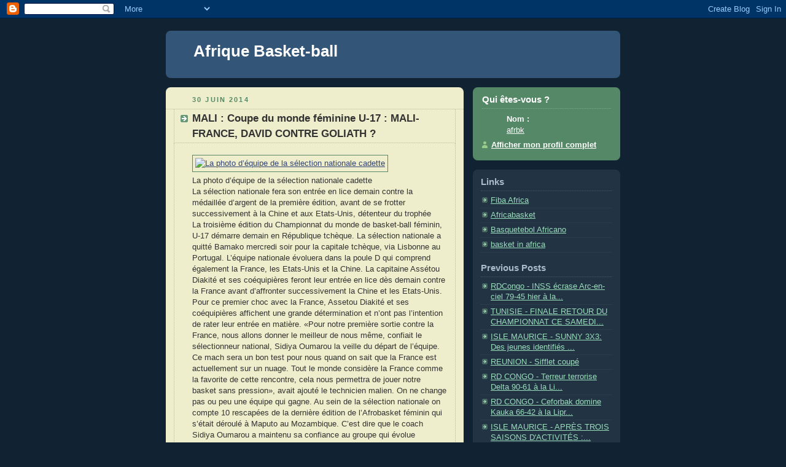

--- FILE ---
content_type: text/html; charset=UTF-8
request_url: https://afrique-basket.blogspot.com/2014/06/
body_size: 41672
content:
<!DOCTYPE html PUBLIC "-//W3C//DTD XHTML 1.0 Strict//EN" "http://www.w3.org/TR/xhtml1/DTD/xhtml1-strict.dtd">



<html xmlns="http://www.w3.org/1999/xhtml" xml:lang="en" lang="en">

<head>
  <title>Afrique Basket-ball: juin 2014</title>

  <script type="text/javascript">(function() { (function(){function b(g){this.t={};this.tick=function(h,m,f){var n=f!=void 0?f:(new Date).getTime();this.t[h]=[n,m];if(f==void 0)try{window.console.timeStamp("CSI/"+h)}catch(q){}};this.getStartTickTime=function(){return this.t.start[0]};this.tick("start",null,g)}var a;if(window.performance)var e=(a=window.performance.timing)&&a.responseStart;var p=e>0?new b(e):new b;window.jstiming={Timer:b,load:p};if(a){var c=a.navigationStart;c>0&&e>=c&&(window.jstiming.srt=e-c)}if(a){var d=window.jstiming.load;
c>0&&e>=c&&(d.tick("_wtsrt",void 0,c),d.tick("wtsrt_","_wtsrt",e),d.tick("tbsd_","wtsrt_"))}try{a=null,window.chrome&&window.chrome.csi&&(a=Math.floor(window.chrome.csi().pageT),d&&c>0&&(d.tick("_tbnd",void 0,window.chrome.csi().startE),d.tick("tbnd_","_tbnd",c))),a==null&&window.gtbExternal&&(a=window.gtbExternal.pageT()),a==null&&window.external&&(a=window.external.pageT,d&&c>0&&(d.tick("_tbnd",void 0,window.external.startE),d.tick("tbnd_","_tbnd",c))),a&&(window.jstiming.pt=a)}catch(g){}})();window.tickAboveFold=function(b){var a=0;if(b.offsetParent){do a+=b.offsetTop;while(b=b.offsetParent)}b=a;b<=750&&window.jstiming.load.tick("aft")};var k=!1;function l(){k||(k=!0,window.jstiming.load.tick("firstScrollTime"))}window.addEventListener?window.addEventListener("scroll",l,!1):window.attachEvent("onscroll",l);
 })();</script><script type="text/javascript">function a(){var b=window.location.href,c=b.split("?");switch(c.length){case 1:return b+"?m=1";case 2:return c[1].search("(^|&)m=")>=0?null:b+"&m=1";default:return null}}var d=navigator.userAgent;if(d.indexOf("Mobile")!=-1&&d.indexOf("WebKit")!=-1&&d.indexOf("iPad")==-1||d.indexOf("Opera Mini")!=-1||d.indexOf("IEMobile")!=-1){var e=a();e&&window.location.replace(e)};
</script><meta http-equiv="Content-Type" content="text/html; charset=UTF-8" />
<meta name="generator" content="Blogger" />
<link rel="icon" type="image/vnd.microsoft.icon" href="https://www.blogger.com/favicon.ico"/>
<link rel="alternate" type="application/atom+xml" title="Afrique Basket-ball - Atom" href="https://afrique-basket.blogspot.com/feeds/posts/default" />
<link rel="alternate" type="application/rss+xml" title="Afrique Basket-ball - RSS" href="https://afrique-basket.blogspot.com/feeds/posts/default?alt=rss" />
<link rel="service.post" type="application/atom+xml" title="Afrique Basket-ball - Atom" href="https://www.blogger.com/feeds/20171656/posts/default" />
<link rel="stylesheet" type="text/css" href="https://www.blogger.com/static/v1/v-css/1601750677-blog_controls.css"/>
<link rel="stylesheet" type="text/css" href="https://www.blogger.com/dyn-css/authorization.css?targetBlogID=20171656&zx=8b4bc292-33ec-42d1-b4d0-b7321136b9a6"/>


  <style type="text/css">
/*
-----------------------------------------------
Blogger Template Style
Name:     Rounders 3
Designer: Douglas Bowman
URL:      www.stopdesign.com
Date:     27 Feb 2004
----------------------------------------------- */


body {
  background:#123;
  margin:0;
  padding:20px 10px;
  text-align:center;
  font:x-small/1.5em "Trebuchet MS",Verdana,Arial,Sans-serif;
  color:#ccc;
  font-size/* */:/**/small;
  font-size: /**/small;
  }


/* Page Structure
----------------------------------------------- */
/* The images which help create rounded corners depend on the 
   following widths and measurements. If you want to change 
   these measurements, the images will also need to change.
   */
#content {
  width:740px;
  margin:0 auto;
  text-align:left;
  }
#main {
  width:485px;
  float:left;
  background:#eec url("//www.blogblog.com/rounders3/corners_main_bot.gif") no-repeat left bottom;
  margin:15px 0 0;
  padding:0 0 10px;
  color:#333;
  font-size:97%;
  line-height:1.5em;
  }
#main2 {
  float:left;
  width:100%;
  background:url("//www.blogblog.com/rounders3/corners_main_top.gif") no-repeat left top;
  padding:10px 0 0;
  }
#sidebar {
  width:240px;
  float:right;
  margin:15px 0 0;
  font-size:97%;
  line-height:1.5em;
  }


/* Links
----------------------------------------------- */
a:link {
  color:#9db;
  }
a:visited {
  color:#798;
  }
a:hover {
  color:#fff;
  }
a img {
  border-width:0;
  }
#main a:link {
  color:#347;
  }
#main a:visited {
  color:#666;
  }
#main a:hover {
  color:#68a
  }


/* Blog Header
----------------------------------------------- */
#header {
  background:#357 url("//www.blogblog.com/rounders3/corners_cap_bot.gif") no-repeat left bottom;
  margin:0 0 0;
  padding:0 0 8px;
  color:#fff;
  }
#header div {
  background:url("//www.blogblog.com/rounders3/corners_cap_top.gif") no-repeat left top;
  padding:8px 15px 0;
  }
#blog-title {
  margin:0;
  padding:10px 30px 5px;
  font-size:200%;
  line-height:1.2em;
  }
#blog-title a {
  text-decoration:none;
  color:#fff;
  }
#description {
  margin:0;
  padding:5px 30px 10px;
  font-size:94%;
  line-height:1.5em;
  color:#abc;
  }


/* Posts
----------------------------------------------- */
.date-header {
  margin:0 28px 0 43px;
  font-size:85%;
  line-height:2em;
  text-transform:uppercase;
  letter-spacing:.2em;
  color:#586;
  }
.post {
  margin:.3em 0 25px;
  padding:0 13px;
  border:1px dotted #bb9;
  border-width:1px 0;
  }
.post-title {
  margin:0;
  font-size:135%;
  line-height:1.5em;
  background:url("//www.blogblog.com/rounders3/icon_arrow.gif") no-repeat 10px .5em;
  display:block;
  border:1px dotted #bb9;
  border-width:0 1px 1px;
  padding:2px 14px 2px 29px;
  color:#333;
  }
#main a.title-link, .post-title strong {
  text-decoration:none;
  display:block;
  }
#main a.title-link:hover {
  background-color:#fff;
  color:#000;
  }
.post-body {
  border:1px dotted #bb9;
  border-width:0 1px 1px;
  border-bottom-color:#eec;
  padding:10px 14px 1px 29px;
  }
html>body .post-body {
  border-bottom-width:0;
  }
.post p {
  margin:0 0 .75em;
  }
p.post-footer {
  background:#fff;
  margin:0;
  padding:2px 14px 2px 29px;
  border:1px dotted #bb9;
  border-bottom:1px solid #eee;
  font-size:100%;
  line-height:1.5em;
  color:#666;
  text-align:right;
  }
html>body p.post-footer {
  border-bottom-color:transparent;
  }
p.post-footer em {
  display:block;
  float:left;
  text-align:left;
  font-style:normal;
  }
a.comment-link {
  /* IE5.0/Win doesn't apply padding to inline elements,
     so we hide these two declarations from it */
  background/* */:/**/url("//www.blogblog.com/rounders3/icon_comment.gif") no-repeat 0 45%;
  padding-left:14px;
  }
html>body a.comment-link {
  /* Respecified, for IE5/Mac's benefit */
  background:url("//www.blogblog.com/rounders3/icon_comment.gif") no-repeat 0 45%;
  padding-left:14px;
  }
.post img {
  margin:0 0 5px 0;
  padding:4px;
  border:1px solid #586;
  }
blockquote {
  margin:.75em 0;
  border:1px dotted #596;
  border-width:1px 0;
  padding:5px 15px;
  }
.post blockquote p {
  margin:.5em 0;
  }


/* Comments
----------------------------------------------- */
#comments {
  margin:-25px 13px 0;
  border:1px dotted #6a7;
  border-width:0 1px 1px;
  padding:20px 0 15px 0;
  }
#comments h4 {
  margin:0 0 10px;
  padding:0 14px 2px 29px;
  border-bottom:1px dotted #6a7;
  font-size:120%;
  line-height:1.4em;
  color:#333;
  }
#comments-block {
  margin:0 15px 0 9px;
  }
.comment-data {
  background:url("//www.blogblog.com/rounders3/icon_comment.gif") no-repeat 2px .3em;
  margin:.5em 0;
  padding:0 0 0 20px;
  color:#666;
  }
.comment-poster {
  font-weight:bold;
  }
.comment-body {
  margin:0 0 1.25em;
  padding:0 0 0 20px;
  }
.comment-body p {
  margin:0 0 .5em;
  }
.comment-timestamp {
  margin:0 0 .5em;
  padding:0 0 .75em 20px;
  color:#fff;
  }
.comment-timestamp a:link {
  color:#fff;
  }
.deleted-comment {
  font-style:italic;
  color:gray;
  }


/* Profile
----------------------------------------------- */
#profile-container {
  background:#586 url("//www.blogblog.com/rounders3/corners_prof_bot.gif") no-repeat left bottom;
  margin:0 0 15px;
  padding:0 0 10px;
  color:#fff;
  }
#profile-container h2 {
  background:url("//www.blogblog.com/rounders3/corners_prof_top.gif") no-repeat left top;
  padding:10px 15px .2em;
  margin:0;
  border-width:0;
  font-size:115%;
  line-height:1.5em;
  color:#fff;
  }
.profile-datablock {
  margin:0 15px .5em;
  border-top:1px dotted #7a8;
  padding-top:8px;
  }
.profile-img {display:inline;}
.profile-img img {
  float:left;
  margin:0 10px 5px 0;
  border:4px solid #bec;
  }
.profile-data strong {
  display:block;
  }
#profile-container p {
  margin:0 15px .5em;
  }
#profile-container .profile-textblock {
  clear:left;
  }
#profile-container a {
  color:#fff;
  }
.profile-link a {
  background:url("//www.blogblog.com/rounders3/icon_profile.gif") no-repeat 0 .1em;
  padding-left:15px;
  font-weight:bold;
  }
ul.profile-datablock {
  list-style-type:none;
  }


/* Sidebar Boxes
----------------------------------------------- */
.box {
  background:#234 url("//www.blogblog.com/rounders3/corners_side_top.gif") no-repeat left top;
  margin:0 0 15px;
  padding:10px 0 0;
  color:#abc;
  }
.box2 {
  background:url("//www.blogblog.com/rounders3/corners_side_bot.gif") no-repeat left bottom;
  padding:0 13px 8px;
  }
.sidebar-title {
  margin:0;
  padding:0 0 .2em;
  border-bottom:1px dotted #456;
  font-size:115%;
  line-height:1.5em;
  color:#abc;
  }
.box ul {
  margin:.5em 0 1.25em;
  padding:0 0px;
  list-style:none;
  }
.box ul li {
  background:url("//www.blogblog.com/rounders3/icon_arrow_sm.gif") no-repeat 2px .25em;
  margin:0;
  padding:0 0 3px 16px;
  margin-bottom:3px;
  border-bottom:1px dotted #345;
  line-height:1.4em;
  }
.box p {
  margin:0 0 .6em;
  }


/* Footer
----------------------------------------------- */
#footer {
  clear:both;
  margin:0;
  padding:15px 0 0;
  }
#footer div {
  background:#357 url("//www.blogblog.com/rounders3/corners_cap_top.gif") no-repeat left top;
  padding:8px 0 0;
  color:#fff;
  }
#footer div div {
  background:url("//www.blogblog.com/rounders3/corners_cap_bot.gif") no-repeat left bottom;
  padding:0 15px 8px;
  }
#footer hr {display:none;}
#footer p {margin:0;}
#footer a {color:#fff;} 
  </style>


<meta name='google-adsense-platform-account' content='ca-host-pub-1556223355139109'/>
<meta name='google-adsense-platform-domain' content='blogspot.com'/>
<!-- --><style type="text/css">@import url(//www.blogger.com/static/v1/v-css/navbar/3334278262-classic.css);
div.b-mobile {display:none;}
</style>

</head>



<body><script type="text/javascript">
    function setAttributeOnload(object, attribute, val) {
      if(window.addEventListener) {
        window.addEventListener('load',
          function(){ object[attribute] = val; }, false);
      } else {
        window.attachEvent('onload', function(){ object[attribute] = val; });
      }
    }
  </script>
<div id="navbar-iframe-container"></div>
<script type="text/javascript" src="https://apis.google.com/js/platform.js"></script>
<script type="text/javascript">
      gapi.load("gapi.iframes:gapi.iframes.style.bubble", function() {
        if (gapi.iframes && gapi.iframes.getContext) {
          gapi.iframes.getContext().openChild({
              url: 'https://www.blogger.com/navbar/20171656?origin\x3dhttps://afrique-basket.blogspot.com',
              where: document.getElementById("navbar-iframe-container"),
              id: "navbar-iframe"
          });
        }
      });
    </script>



<!-- Begin #content - Centers all content and provides edges for floated columns -->

<div id="content">



<!-- Blog Header -->

<div id="header"><div>

  <h1 id="blog-title">
    
	Afrique Basket-ball
	
  </h1>
  <p id="description"></p>

</div></div>





<!-- Begin #main - Contains main-column blog content -->

<div id="main"><div id="main2"><div id="main3">



    
  <h2 class="date-header">30 juin 2014</h2>
  

  

     

  <!-- Begin .post -->

  <div class="post"><a name="3488028964059528976"></a>

     

    
	 
    <h3 class="post-title">
	 MALI  :   Coupe du monde féminine U-17 : MALI-FRANCE, DAVID CONTRE GOLIATH ?
    </h3>
	 
    

    <div class="post-body">

      <p>
      <div style="clear:both;"></div>
         
      <div class="wp-caption alignleft" id="attachment_37423" style="width: 492px;">
<a href="http://essor.amap.ml/uploads/basket1.jpg"><img alt="La photo d’équipe de la sélection nationale cadette" class="size-full wp-image-37423" height="320" src="https://lh3.googleusercontent.com/blogger_img_proxy/AEn0k_vJxnQGPm6r5EJ0wwwHNRktf_kncE-QV0K0K7pL-xS4Yj7qMmUZIhcrJm0E6gzVU6WJnJ1xgyA3lb3KoCRykiJDTL6KHEsRe84_4w=s0-d" width="482"></a><div class="wp-caption-text">
La photo d’équipe de la sélection nationale cadette</div>
</div>
La sélection nationale fera son entrée en lice demain contre la 
médaillée d’argent de la première édition, avant de se frotter 
successivement à la Chine et aux Etats-Unis, détenteur du trophée<br />

La troisième édition du Championnat du monde de basket-ball féminin, 
U-17 démarre demain en République tchèque. La sélection nationale a 
quitté Bamako mercredi soir pour la capitale tchèque, via Lisbonne au 
Portugal. L’équipe nationale évoluera dans la poule D qui comprend 
également la France, les Etats-Unis et la Chine. La capitaine Assétou 
Diakité et ses coéquipières feront leur entrée en lice dès demain contre
 la France avant d’affronter successivement la Chine et les Etats-Unis. 
Pour ce premier choc avec la France, Assetou Diakité et ses coéquipières
 affichent une grande détermination et n’ont pas l’intention de rater 
leur entrée en matière. «Pour notre première sortie contre la France, 
nous allons donner le meilleur de nous même, confiait le sélectionneur 
national, Sidiya Oumarou la veille du départ de l’équipe. Ce mach sera 
un bon test pour nous quand on sait que la France est actuellement sur 
un nuage. Tout le monde considère la France comme la favorite de cette 
rencontre, cela nous permettra de jouer notre basket sans pression», 
avait ajouté le technicien malien. On ne change pas ou peu une équipe 
qui gagne. Au sein de la sélection nationale on compte 10 rescapées de 
la dernière édition de l’Afrobasket féminin qui s’était déroulé à Maputo
 au Mozambique. C’est dire que le coach Sidiya Oumarou a maintenu sa 
confiance au groupe qui évolue ensemble depuis deux ans et qui a conduit
 notre pays sur la plus haute marche du podium continental. Pour 
l’entraîneur principal, Sidiya Oumarou, le premier match est important, 
mais pas forcément capital dans la course à la qualification. «Notre 
premier objectif n’est pas de battre la France à tout prix mais plutôt 
de négocier cette rencontre afin de bien préparer les deux derniers 
matches de poule contre la Chine, explique le technicien. Il faut que 
les gens comprennent que le Mali va évoluer dans une poule où tous les 
autres pays sont des médaillés. Lors de la première édition la Chine a 
terminé troisième du tournoi derrière notre premier adversaire la 
France. Quant aux Etats-Unis ils ont été deux fois de suite champions du
 monde et défendront leur titre lors de cette troisième édition. Tous 
ces trois pays sont des adversaires redoutables, mais le Mali ne se 
présentera pas en victimes expiatoires», martèle le technicien Sidiya 
Oumarou qui a remporté trois couronnes continentales dans la catégorie 
(2009 à Bamako, 2011 en Egypte et 2013 au Mozambique). «Je suis ici avec
 des jeunes qui ont aussi envie de montrer au peuple malien que la 
sélection nationale est capable de faire une belle surprise dans cette 
compétition. Notre objectif est de faire honneur à notre statut de 
championne d’Afrique en gagnant au moins un match dans cette poule et 
grignoter quelques places au classement», indique Sidiya Oumarou. Pour 
le technicien, une belle prestation contre la France aidera le groupe à 
préparer les deux dernières rencontres de poule. Logiquement Sidiya 
Oumarou devrait bâtir son équipe autour du grand espoir du basket 
malien, Djénéba N’Diaye. Actuellement au sommet de son art, la meilleure
 marqueuse du dernier afrobasket (28 points pour 12 rebonds et 8 passes 
lors de la finale du dernier Afrobasket) a tout pour plaire : sa 
combativité, sa hargne et son influence sur le jeu de l’équipe. C’est la
 troisième fois que le Mali participe au Championnat du monde après les 
éditions de 2010 en France et de 2012 en Espagne où la sélection 
nationale avait terminé, respectivement 12è et 10è. Seulement 6 pays ont
 participé aux trois dernières éditions : les USA, le Canada, 
l’Australie, l’Espagne, le Japon et le Mali. Outre le Mali, l’Afrique 
sera représentée à cette Coupe du monde par l’Egypte qui est logée dans 
le groupe B en compagnie du Brésil, de l’Italie et de l’Espagne. La 
veille du départ de l’équipe en République tchèque, le président de la 
Fédération malienne de basket-ball, Maître Jean Claude Sidibé, a 
organisé un cocktail qui a regroupé les membres de la fédération, les 
responsables techniques, les joueuses et leurs parents. «Nous avons 
invité les familles des joueuses pour faire des bénédictions pour 
l’équipe et pour le pays», expliquera le premier responsable de la FMBB.
 «Pendant toute la compétition, la sélection nationale aura besoin du 
soutien et des bénédictions de l’ensemble du peuple malien», conclura Me
 Jean Claude Sidibé dont l’initiative a été très appréciée par les 
familles des joueuses.<br />

D. COULIBALY<br />

LA LISTE DEs 12 joueuses Meneuses : Djénéba N’Diaye (Djoliba), 
Kadiatou Samaké (Commune VI), Mariam Traoré (Fasso Kanu), Kany Keita 
(Djoliba). Ailières : Ramata Gadiaga (AS Police), Kadidia Maiga (Espoir 
de Sikasso), Saran Traoré (Commune III) et Mariam Diabaté (Fasso Kanu). 
Pivots : Mariam Alou Coulibaly (Jeanne D’Arc), Fatoumata Traoré (Commune
 VI), Assetou Diakité (Fasso Kanu, capitaine) et Wassa Dembélé (Commune 
I). Entraîneur principal : Sidiya Oumarou. Adjoint : Boubacar Diallo dit
 Sy<div style="clear:both; padding-bottom:0.25em"></div>
    </p>

    </div>

    <p class="post-footer">
      <em>posted by afrbk @ <a href="http://afrique-basket.blogspot.com/2014/06/mali-coupe-du-monde-feminine-u-17-mali.html" title="permanent link">19:41</a></em> &nbsp;
      
         <a class="comment-link" href="https://www.blogger.com/comment/fullpage/post/20171656/3488028964059528976" onclick="window.open('https://www.blogger.com/comment/fullpage/post/20171656/3488028964059528976', 'bloggerPopup', 'toolbar=0,scrollbars=1,location=0,statusbar=1,menubar=0,resizable=1,width=400,height=450');return false;">5 comments</a>
      
  <span class="item-action"><a href="https://www.blogger.com/email-post/20171656/3488028964059528976" title="Envoyer l'article par e-mail"><img class="icon-action" alt="" src="https://resources.blogblog.com/img/icon18_email.gif" height="13" width="18"/></a></span><span class="item-control blog-admin pid-1993592108"><a style="border:none;" href="https://www.blogger.com/post-edit.g?blogID=20171656&postID=3488028964059528976&from=pencil" title="Modifier l'article"><img class="icon-action" alt="" src="https://resources.blogblog.com/img/icon18_edit_allbkg.gif" height="18" width="18"></a></span>
    </p>

  

  </div>

  <!-- End .post -->

  


  <!-- Begin #comments -->
 

  <!-- End #comments -->



    

  

     

  <!-- Begin .post -->

  <div class="post"><a name="9117403114038991186"></a>

     

    
	 
    <h3 class="post-title">
	 MADAGASCAR  :  NIB /U-20 – TAMIFA et UBBM nouvelles championnes
    </h3>
	 
    

    <div class="post-body">

      <p>
      <div style="clear:both;"></div>Happy end pour les basketteuses de Tanora milalaon’ ny Fandriana 
(TAMIFA). Cette équipe de Fandriana a réussi une belle fin de match 
contre l’AS Emma de Haute-Matsiatra (76-44) en finale des cham­pionnats 
de Madagascar NIB dames. Elle devient ainsi championne de Madagascar 
pour la première fois de son histoire. C’était, ce week-end à 
Tsiroano­mandidy, où TAMIFA a réalisé une promenade de santé. Elle 
succède, donc, à BFT d’Ana­lamanga, tenante du titre.<br />
Dominatrice presque durant la grande majorité du match, la victoire 
était prévisible pour Tamifa dont le niveau technique des joueuses est 
assez élevé. Dans son escarcelle, l’équipe a rajouté le trophée de 
meilleure joueuse grâce à l’internationale Patricia qui s’est distinguée
 tout au long du championnat. Après pas mal d’efforts et de sacrifices à
 l’entraînement, le titre ne pouvait pas échapper à cette équipe de 
Fandriana qui a réali­sé un parcours sans faute au championnat.<br />
Neuf victoires en autant de sorties, le bilan est satisfaisant pour 
cette équipe dont les joueuses sont toutes originaires de Fandriana. « 
Mainte­nant qu’on atteint le NIA, le prochain objectif est de ravir un 
autre titre à ce niveau du championnat. Je profite de l’occasion pour 
remercier les joueuses qui ont porté haut le fanion de Fandriana », 
s’est réjouit l’entraî­neur, Razaka, après la bataille.<br />
Pas de regret pour les joueuses de l’AS Emma et celles de DCA Diana qui,
 malgré cette défaite en finale et la troisième place, rejoignent Tamifa
 en NIA, l’année prochaine.<br />
Chez les U-20 garçons, les championnats ont vu le sacre de l’équipe de 
l’UBBM de Mahajanga qui a disposé de l’équipe du Stade olympique de 
l’Emyrne d’Analamanga par 74 à 68 en finale. Son meneur, Pepin, est 
sacré meilleur joueur du championnat.<br />
<strong>Soafara Pharlin</strong><div style="clear:both; padding-bottom:0.25em"></div>
    </p>

    </div>

    <p class="post-footer">
      <em>posted by afrbk @ <a href="http://afrique-basket.blogspot.com/2014/06/madagascar-nib-u-20-tamifa-et-ubbm.html" title="permanent link">19:38</a></em> &nbsp;
      
         <a class="comment-link" href="https://www.blogger.com/comment/fullpage/post/20171656/9117403114038991186" onclick="window.open('https://www.blogger.com/comment/fullpage/post/20171656/9117403114038991186', 'bloggerPopup', 'toolbar=0,scrollbars=1,location=0,statusbar=1,menubar=0,resizable=1,width=400,height=450');return false;">0 comments</a>
      
  <span class="item-action"><a href="https://www.blogger.com/email-post/20171656/9117403114038991186" title="Envoyer l'article par e-mail"><img class="icon-action" alt="" src="https://resources.blogblog.com/img/icon18_email.gif" height="13" width="18"/></a></span><span class="item-control blog-admin pid-1993592108"><a style="border:none;" href="https://www.blogger.com/post-edit.g?blogID=20171656&postID=9117403114038991186&from=pencil" title="Modifier l'article"><img class="icon-action" alt="" src="https://resources.blogblog.com/img/icon18_edit_allbkg.gif" height="18" width="18"></a></span>
    </p>

  

  </div>

  <!-- End .post -->

  


  <!-- Begin #comments -->
 

  <!-- End #comments -->



    
  <h2 class="date-header">29 juin 2014</h2>
  

  

     

  <!-- Begin .post -->

  <div class="post"><a name="5048260525378600028"></a>

     

    
	 
    <h3 class="post-title">
	 MADAGASCAR  :  NIB dames et U-20 garçons – DCA Diana annonce les couleurs
    </h3>
	 
    

    <div class="post-body">

      <p>
      <div style="clear:both;"></div>Les basketteuses de DCA ont démarré victorieusement leur campagne 
nationale (NIB) qui se déroule actuellement à Tsiroanomandidy. Hier, 
lors de la quatrième journée, cette équipe de Diana a envoyé un message 
clair à ses adversaires en venant à bout de l’équipe de Fandrasa de 
Haute-Matsiatra (54-51).<br />
Redoutables en vitesse offensive et en efficacité défensive, les 
joueuses de Diana ont su courber l’échine pour remporter finalement la 
victoire, obligeant à Fandrasa d’encaisser une troisième défaite 
consécutive. Cette victoire s’explique surtout par un jeu rapide, basé 
sur les relances et les contres.<br />
Les ailes coupées<br />
Une troisième victoire, donc, pour DCA qui, du coup, prend la tête du 
classement provisoire de la poule B. Durant les trois premières 
journées, ses victimes étaient FBC d’Analamanga (60-55) et AS EMMA de 
Haute-Matsiatra (62-53).<br />
Une belle prestation qui permet à l’équipe de confirmer que, cette 
année, il faut compter sur elle pour le titre et elle peut évoluer en 
NIA. À noter que les trois meilleures équipes de ce sommet national 
accéderont en NIA, l’année prochaine.<br />
Dans le championnat national U-20 garçons, qui se déroule en parallèle 
avec celui des NIB à Tsiroano­mandidy, Sporting club de Diana réussit 
aussi une promenade de santé. Trois victoires en autant de matches, 
l’équipe s’installe provisoirement en tête de la poule A.<br />
Jusqu’ici imbattable, l’équi­pe a réalisé un tour de force en dominant 
l’AS Bel’Air qui a pourtant évolué devant son public (82-60). Lors de la
 première journée, Sporting a coupé les ailes de l’Aigle noir (87-69) 
avant de s’imposer devant les Stadistes sur le score de 80 à 56.<br />
<strong>Soafara Pharlin</strong><div style="clear:both; padding-bottom:0.25em"></div>
    </p>

    </div>

    <p class="post-footer">
      <em>posted by afrbk @ <a href="http://afrique-basket.blogspot.com/2014/06/madagascar-nib-dames-et-u-20-garcons.html" title="permanent link">15:53</a></em> &nbsp;
      
         <a class="comment-link" href="https://www.blogger.com/comment/fullpage/post/20171656/5048260525378600028" onclick="window.open('https://www.blogger.com/comment/fullpage/post/20171656/5048260525378600028', 'bloggerPopup', 'toolbar=0,scrollbars=1,location=0,statusbar=1,menubar=0,resizable=1,width=400,height=450');return false;">0 comments</a>
      
  <span class="item-action"><a href="https://www.blogger.com/email-post/20171656/5048260525378600028" title="Envoyer l'article par e-mail"><img class="icon-action" alt="" src="https://resources.blogblog.com/img/icon18_email.gif" height="13" width="18"/></a></span><span class="item-control blog-admin pid-1993592108"><a style="border:none;" href="https://www.blogger.com/post-edit.g?blogID=20171656&postID=5048260525378600028&from=pencil" title="Modifier l'article"><img class="icon-action" alt="" src="https://resources.blogblog.com/img/icon18_edit_allbkg.gif" height="18" width="18"></a></span>
    </p>

  

  </div>

  <!-- End .post -->

  


  <!-- Begin #comments -->
 

  <!-- End #comments -->



    

  

     

  <!-- Begin .post -->

  <div class="post"><a name="3169785750571210423"></a>

     

    
	 
    <h3 class="post-title">
	 MALI  :   Conférence du riz : BAMAKO FAIT COUP DOUBLE
    </h3>
	 
    

    <div class="post-body">

      <p>
      <div style="clear:both;"></div><h1 class="entry_title">
      </h1>
<div class="wp-caption alignleft" id="attachment_37218" style="width: 492px;">
<a href="http://essor.amap.ml/uploads/int6.jpg"><img alt="Le ministre de la décentralisation et de la politique de la ville, Ousmane Sy (c)  donnant le coup d’envoi de la finale masculine" class="size-full wp-image-37218" height="322" src="https://lh3.googleusercontent.com/blogger_img_proxy/AEn0k_toDecVjQ-KVmnL1CJhL7ZoZ986i0BSXbLYVBRvtnwqm4w7Q1bebP3o_U9d0qDPomNKE9YF_aU6raBxt6pSQIU4YmuEe1qmCLM=s0-d" width="482"></a><div class="wp-caption-text">
Le ministre de la décentralisation et de la politique de la ville, Ousmane Sy (c)<br />donnant le coup d’envoi de la finale masculine</div>
</div>
<strong>La compétition a été remportée en dames par l’AS Banankabougou&nbsp; et en messieurs par l’AJPDB</strong><br />

La ville de Bandiagara a abrité du 20 au 22 juin dernier la cinquième
 édition de la conférence du riz qui concernait la catégorie cadette. 
Organisée de façon zonale, cette édition a regroupé les équipes de la 
ligue de Bamako, Ségou, Tombouctou, Gao et celle de Mopti. Pour la 
circonstance 12 équipes, venues des ligues de Bamako, Gao, Mopti, Ségou 
et Tombouctou ont toutes pris part à cette conférence. Chez les filles 
on avait deux poules de trois équipes chacune. La poule A était composée
 de l’AS Bandiagara, le CRBT&nbsp; (Centre de référence de basket-ball de 
Tombouctou) et l’AS Banankabougou de Bamako. La poule B regroupait le&nbsp; 
Sonni de Gao, l’US San de Ségou et le Débo club de Mopti. Du côté des 
garçons, la poule A était composée du Centre Nialy de Tombouctou, de 
l’AJPDB (Association des jeunes pour la promotion et le développement du
 basket de Bamako) et du&nbsp; CASS de Mopti. Dans la poule B se sont 
retrouvées l’US Bandiagara, AFPSS de Gao (Association pour la formation 
professionnelle du sport au sahel) et l’US San de Ségou.<br />

Dans son allocution d’ouverture le ministre des Sports dira que c’est
 un honneur pour lui d’avoir participé et présidé cet événement 
d’envergure jeunes dans sa ville natale. Il placera l’événement sous le 
signe de la réconciliation nationale et la paix retrouvée. Car, ces 
retrouvailles&nbsp; dira Housséini Amion Guindo, surviennent seulement 
quelques semaines&nbsp; après de tragiques désastres sécuritaires qui 
n’avaient laissé aucun Malien indifférent. Il a invité les Maliens à 
croire et à construire la paix.&nbsp; Ces rencontres de divers horizons des 
fils de&nbsp; notre pays prouvent à suffisance que l’unité nationale est 
inaliénable a t-il estimé. A en croire Housséini Amion Guindo, le choix 
de Bandiagara n’est pas&nbsp; fortuit. Car, elle incarne toutes les vertus 
nationales. Ville cosmopolite et touristique, Bandiagara est aussi le 
cordon ombilical du plateau Dogon qui regroupe en son sein des Dogons, 
des Bambaras, des Peulhs, des Bobos, des Bozos, des Songhoi, entre 
autres.<br />

Il a évoqué les nouvelles opportunités qui s’ouvrent pour notre 
sport. Un plan de développement pluriannuel pour le sport est en 
gestation conformément à la vision de la politique générale du 
gouvernement. Celles ci se concrétiseront aussi à travers la 
construction, la réhabilitation et l’entretien des infrastructures 
sportives, la relance des sports scolaires et universitaires pour 
assurer les relèves. Pour le président de la Fédération malienne de 
basket-ball, Me Jean Claude Sidibé cette 5è édition de la conférence du 
riz est une occasion pour les jeunes enfants des différentes ligues en 
compétition de montrer non seulement leur savoir-faire, mais aussi de 
permettre aux responsables de la fédération de détecter des jeunes 
talents dans la perspective de renforcer les acquis des équipes 
nationales.<br />

Il est vraiment temps qu’on accorde plus d’importance dans la 
formation de la petite catégorie afin qu’elle comprenne que l’avenir du 
pays en général et du basket-ball en particulier se trouve dans sa main.
 «&nbsp;C’est pourquoi nous avons amené une internationale malienne (Nagnouma
 Coulibaly ndlr) avec nous pour la première fois dans l’histoire d’une 
conférence afin que les enfants puissent s’inspirer de son exemple et 
réussir aussi comme elle l’a fait&nbsp;» dira Me Sidibé.<br />

Pour revenir à la compétition proprement dite, l’honneur est revenu à
 l’équipe masculine de Bandiagara d’accueillir celle de San en match 
d’ouverture. Pas de commentaire et encore moins de surprise. Bandiagara 
qui était à sa toute première compétition fédérale n’a pas fait le poids
 face aux jeunes de San, habitués à ce genre de compétition. Elle a été 
largement dominée sur le score final 39-27.<br />

La seconde rencontre du jour a mis aux prises les filles de 
Bandiagara et&nbsp; celles du Centre de référence de Basket de Tombouctou. Là
 aussi, l’équipe de&nbsp; Bandiagara n’a pas fait le poids. Les filles de la 
Cité des 333 saints étaient nettement supérieures dans tous les 
compartiments du jeu et ont emporté haut les mains le match&nbsp;: 35-11.<br />

<br />

UN PUBLIC ACQUIS A 100% AUX BAMAKOIS. Après deux jours de compétition
 intenses deux équipes masculines et féminines se sont qualifiées pour 
la finale de cette 5è édition de la conférence du riz&nbsp;: les dames du 
CRBT et de l’AS Banankabougou et les garçons l’AJPDB et du Centre Nialy 
de Tombouctou. Au terme des demi-finales, les deux formations féminises 
avaient écarté, respectivement le Sonny (75-27) et l’US San (47-22).<br />

D’entrée de jeu en finale l’AS Banankabougou affiche ses ambitions en
 bouclant la mi temps 41-31. Au 3è quart temps, le CRBT tentera de 
réagir, mais les joueuses de Tombouctou manquaient visiblement de 
répondant physique pour renverser la vapeur. Surtout que l’équipe de 
Bamako comptait dans son rang une internationale cadette du nom de 
Aminata Diakité. Cette dernière a fait parler son expérience et son 
savoir-faire en multipliant les shoots à distance pour creuser l’écart. 
Le CRBT a été battu sur le score sans appel de 73-22 pour l’AS 
Banankabougou.&nbsp; En garçons, la finale a opposé le Centre Nialy de 
Tombouctou et l’AJPDB de Bamako. Une rencontre disputée de bout à bout 
avec un public acquis à 100% pour les Bamakois. Dès le coup d’envoi les 
Centristes de Tombouctou prennent la direction des opérations et mènent 
rapidement au score (14-4) avant que les Bamakois n’arrivent à remettre 
les pendules à l’heure et boucler le quart temps initial en parité 
(18-18). Le début du deuxième quart temps fut catastrophique pour les 
joueurs de la Cité des 333 saints. L’équipe de Bamako ayant retrouvé sa 
marque se détache rapidement pour aller à la pause avec l’avantage de 10
 points (41-31). À la reprise, l’AJPDB accentue la pression sur les 
Centristes et confirme au troisième quart temps (67-53). Le Centre Nialy
 tente un dernier sursaut d’orgueil au quatrième quart temps, mais 
c’était déjà trop tard pour empêcher l’AJPDB de se hisser sur la 
première marche du podium (91-62). Avec cette victoire des garçons la 
ligue de Bamako venait de faire le doublé.<br />

Comme si cela ne suffisait pas, elle a également remporté deux titres
 honorifiques. Aminata Diakité de l’AJPDB a été désignée meilleure 
marqueuse (84 points) et meilleure révélation chez les dames tandis que 
du côté des garçons c’est Hama Koné du Centre Nialy de Tombouctou qui 
remporte le trophée de révélation et de meilleur marqueur avec 71 
points. Auparavant le président de la fédération malienne de basket-ball
 avait offert à chaque équipe participante un jeu de maillot et une 
enveloppe symbolique. Le ministre des Sports, Housseini Amion Guindo, a 
offert pour sa part 12 ballons soit un ballon pour chaque équipe 
participante, 5 jeux de maillots et 10 ballons pour l’équipe locale de 
football et une somme de 300.000 Fcfa pour la commission d’organisation 
locale.<br />

Envoyés spéciaux<br />

D. COULIBALY<br />

Morimakan COULIBALY<br />

<br />

TOUS LES RESULTATS<br />

Chez les Dames<br />

CRBT-Banankabougou&nbsp;: 19-50<br />

Sonni-US San&nbsp;: 17-30<br />

Bandiagara-CRBT&nbsp;: 11-35<br />

Débo-Sonni&nbsp;: 32-51<br />

Débo-US San&nbsp;: 25-32<br />

Bandiagara-As Banankabougou&nbsp;: 11-57<br />

Chez les Hommes<br />

Centre Nialy-CASS&nbsp;: 61-32<br />

AFPSS-US San&nbsp;: 4-21<br />

Bandiagara-US San&nbsp;: 27-39<br />

AJPDB-CASS&nbsp;: 59-20<br />

Bandiagara-AFPSS&nbsp;: 25-32<br />

AJPDB-Centre Nialy&nbsp;: 14-46<br />

Demi-finales<br />

Chez les dames<br />

AS Banankabougou-Sonni&nbsp;: 75-27<br />

US San-CRBT&nbsp;: 22-47<br />

Chez les Hommes<br />

US San-AJPDB&nbsp;: 15-51<br />

Centre Nialy-US Bandiagara&nbsp;: 67-21<br />

La finale<br />

AS Banankabougou-CRBT : 73-22<br />

Centre Nialy-AJPDB : 62-91<div style="clear:both; padding-bottom:0.25em"></div>
    </p>

    </div>

    <p class="post-footer">
      <em>posted by afrbk @ <a href="http://afrique-basket.blogspot.com/2014/06/mali-conference-du-riz-bamako-fait-coup.html" title="permanent link">15:49</a></em> &nbsp;
      
         <a class="comment-link" href="https://www.blogger.com/comment/fullpage/post/20171656/3169785750571210423" onclick="window.open('https://www.blogger.com/comment/fullpage/post/20171656/3169785750571210423', 'bloggerPopup', 'toolbar=0,scrollbars=1,location=0,statusbar=1,menubar=0,resizable=1,width=400,height=450');return false;">0 comments</a>
      
  <span class="item-action"><a href="https://www.blogger.com/email-post/20171656/3169785750571210423" title="Envoyer l'article par e-mail"><img class="icon-action" alt="" src="https://resources.blogblog.com/img/icon18_email.gif" height="13" width="18"/></a></span><span class="item-control blog-admin pid-1993592108"><a style="border:none;" href="https://www.blogger.com/post-edit.g?blogID=20171656&postID=3169785750571210423&from=pencil" title="Modifier l'article"><img class="icon-action" alt="" src="https://resources.blogblog.com/img/icon18_edit_allbkg.gif" height="18" width="18"></a></span>
    </p>

  

  </div>

  <!-- End .post -->

  


  <!-- Begin #comments -->
 

  <!-- End #comments -->



    
  <h2 class="date-header">15 juin 2014</h2>
  

  

     

  <!-- Begin .post -->

  <div class="post"><a name="810204616150346421"></a>

     

    
	 
    <h3 class="post-title">
	 REUNION  :  Autour de l’AG
    </h3>
	 
    

    <div class="post-body">

      <p>
      <div style="clear:both;"></div>il n'a pas été que question de querelles hier. Entre les 
propositions rejetées et celles critiquées, quelques-unes d'envergure 
ont tout de même été actées. Les voici.

<strong>Le trophée coupe de France aussi pour les filles</strong><br />


Dès la saison prochaine, le Trophée coupe de France, jusque-là 
réservé aux hommes, sera également ouvert aux dames. Ces dernières 
joueront ensuite, comme leurs homologues masculins, un barrage face à 
Mayotte pour s'offrir le droit d'affronter un club métropolitain.<br />


<strong>Retour à un championnat en match aller-retour</strong><br />


Lors de la saison qui va venir, la Régionale 1 masculine va changer 
de formule, alors que celle des filles sera la même. Le championnat se 
déroulera en une phase aller-retour entre les dix clubs. Les quatre 
premiers seront qualifiés pour les demi-finales qui se dérouleront comme
 la finale au meilleur des trois matches.<br />


<strong>Pas de sélection Réunion dans le championnat</strong><br />


Un temps envisagé lors d'une réunion des présidents fin avril, 
l'intégration de la sélection Réunion dans le championnat ne se fera 
pas. Des matches amicaux durant la saison face aux équipes de R1 ont été
 évoqués mais pas actés.<br />


<strong>Le vainqueur de la coupe de la réunion à la CCCOI</strong><br />


Seule compétition non dotée d'une "carotte", la Coupe de la Réunion 
offrira désormais à son vainqueur une qualification pour la CCCOI, qui 
ne sera donc désormais plus attribuée au vainqueur de la poule élite.<br />


<strong>Trois nouveaux clubs</strong><br />


La Possession, Saint-André et la Ravine-des-Cabris seront la saison 
prochaine inscrits dans les différents championnats. Bienvenue.<br />
<br /><div style="clear:both; padding-bottom:0.25em"></div>
    </p>

    </div>

    <p class="post-footer">
      <em>posted by afrbk @ <a href="http://afrique-basket.blogspot.com/2014/06/reunion-autour-de-lag.html" title="permanent link">16:45</a></em> &nbsp;
      
         <a class="comment-link" href="https://www.blogger.com/comment/fullpage/post/20171656/810204616150346421" onclick="window.open('https://www.blogger.com/comment/fullpage/post/20171656/810204616150346421', 'bloggerPopup', 'toolbar=0,scrollbars=1,location=0,statusbar=1,menubar=0,resizable=1,width=400,height=450');return false;">0 comments</a>
      
  <span class="item-action"><a href="https://www.blogger.com/email-post/20171656/810204616150346421" title="Envoyer l'article par e-mail"><img class="icon-action" alt="" src="https://resources.blogblog.com/img/icon18_email.gif" height="13" width="18"/></a></span><span class="item-control blog-admin pid-1993592108"><a style="border:none;" href="https://www.blogger.com/post-edit.g?blogID=20171656&postID=810204616150346421&from=pencil" title="Modifier l'article"><img class="icon-action" alt="" src="https://resources.blogblog.com/img/icon18_edit_allbkg.gif" height="18" width="18"></a></span>
    </p>

  

  </div>

  <!-- End .post -->

  


  <!-- Begin #comments -->
 

  <!-- End #comments -->



    
  <h2 class="date-header">14 juin 2014</h2>
  

  

     

  <!-- Begin .post -->

  <div class="post"><a name="8210350260445689272"></a>

     

    
	 
    <h3 class="post-title">
	 REUNION  :  L’AG de la Ligue aujourd’hui à Saint-Leu
    </h3>
	 
    

    <div class="post-body">

      <p>
      <div style="clear:both;"></div>La Ligue régionale sera réunie aujourd’hui en assemblée générale, au 
domaine des Lys, à Saint-Leu. Les débats débuteront à 14 heures et même 
si cette assemblée générale est non-élective, ils pourraient être 
houleux, la grogne étant montée crescendo toute la saison pour atteindre
 son pic de mécontentement lors des play-offs jusqu’à la fin de la 
saison. Le sujet de l’organisation de l’assemblée générale de la 
Fédération française, qui se tiendra dans les hauts de Saint-Denis, au 
Moca, début octobre sur l’île et seulement pour la deuxième fois en 
outre-mer, après la Guadeloupe et Saint-François en 1998, devrait 
également animer les débats.<div style="clear:both; padding-bottom:0.25em"></div>
    </p>

    </div>

    <p class="post-footer">
      <em>posted by afrbk @ <a href="http://afrique-basket.blogspot.com/2014/06/reunion-lag-de-la-ligue-aujourdhui.html" title="permanent link">16:45</a></em> &nbsp;
      
         <a class="comment-link" href="https://www.blogger.com/comment/fullpage/post/20171656/8210350260445689272" onclick="window.open('https://www.blogger.com/comment/fullpage/post/20171656/8210350260445689272', 'bloggerPopup', 'toolbar=0,scrollbars=1,location=0,statusbar=1,menubar=0,resizable=1,width=400,height=450');return false;">0 comments</a>
      
  <span class="item-action"><a href="https://www.blogger.com/email-post/20171656/8210350260445689272" title="Envoyer l'article par e-mail"><img class="icon-action" alt="" src="https://resources.blogblog.com/img/icon18_email.gif" height="13" width="18"/></a></span><span class="item-control blog-admin pid-1993592108"><a style="border:none;" href="https://www.blogger.com/post-edit.g?blogID=20171656&postID=8210350260445689272&from=pencil" title="Modifier l'article"><img class="icon-action" alt="" src="https://resources.blogblog.com/img/icon18_edit_allbkg.gif" height="18" width="18"></a></span>
    </p>

  

  </div>

  <!-- End .post -->

  


  <!-- Begin #comments -->
 

  <!-- End #comments -->



    

  

     

  <!-- Begin .post -->

  <div class="post"><a name="4750154916629745685"></a>

     

    
	 
    <h3 class="post-title">
	 ILE MAURICE  :  SUPER LEAGUE (FINALE DES PLAY-OFFS) : Les Flippers pour contrer le Real
    </h3>
	 
    

    <div class="post-body">

      <p>
      <div style="clear:both;"></div>
  

<br />
<div class="body-content">
    <div class="main-image">
      <img alt="Vincent Clémentine des Mahebourg Flippers (au saut) et Jonathan Jules du Real (en vert) se livreront un duel disputé pour le titre de champion de Maurice" class="imagecache imagecache-400xY" height="223" src="https://lh3.googleusercontent.com/blogger_img_proxy/AEn0k_sfrgfrwVaEEUvq42T4gXE0E_Ib1cLEKLU3b6BHHjs5zkXhud9ToZ46z2jnJUiCEy9W6qfEOs-GSQyTH3OXdGjkWudDmfQT4jVk6nUq7Jwz0eTZhkO42l5jt7EaIfu7-QlRbFbIcyy75W5_H9Kw5JugmGhFPK234TmG9seBdrMD0C3Aaw=s0-d" title="Vincent Clémentine des Mahebourg Flippers (au saut) et Jonathan Jules du Real (en vert) se livreront un duel disputé pour le titre de champion de Maurice" width="400">        <div class="main-image-desc image-desc">
           <span class="main-image-credit image-credit"></span>
         </div>
</div>
<div>
Qui des Mahebourg Flippers ou du 
Real de Port-Louis sera sacré champion de Maurice de basket-ball à 
l'issue des deux journées des finales des play-offs ce week-end&nbsp;? Le 
sport étant la proie des plus glorieuses incertitudes, les deux équipes 
sont capables du meilleur comme du pire. Au jeu des pronostics, 
personne, tant du côté de Mahebourg que de Port-Louis, ne veut 
s'avancer.<br />
 Aujourd'hui et demain au gymnase de Phœnix, les rencontres débuteront à
 partir de 15h avec le match de classement de la D1, mettant aux prises 
les Souillac Eagles à Vuillemin. À 17h, place à la finale aller entre 
les F17 Fighters et l'USBBRH.<br />
 Puis, à 19h, la première partie de l'explication entre les Mahebourg 
Flippers et le Real de Port-Louis, qui continuera le lendemain à partir 
de 18h. La joute du week-end que tout le monde attend. «&nbsp;Nous nous 
sommes préparés pour ça. Ce n'est pas maintenant que nous allons 
flancher&nbsp;», avertit Pascal Prayag, l'entraîneur-joueur des Flippers.<br />
 De l'autre côté, Neva Vadiveloo, lui, reste optimiste. «&nbsp;Nous allons 
jouer notre basket. Donc, essayer de prendre une avance, puis gérer au 
fil de la rencontre.&nbsp;» Opposition de styles, tant sur le terrain que 
dans le verbe, pour deux entraîneurs qui ne rêvent pourtant que de la 
même chose&nbsp;: la consécration.<br />
 «&nbsp;Nous venons pour gagner. J'ai été 12 fois vice-champion de Maurice. 
Je pense qu'il est temps de faire amende honorable&nbsp;», lance Pascal 
Prayag. Pour atteindre cet objectif, véritable Everest à franchir pour 
les Mahébourgeois, aucun détail n'a été épargné. «&nbsp;J’ai fait comprendre 
l'enjeu et nous n'allons pas baisser les bras facilement&nbsp;», avance 
Pascal Prayag.<br />
 Le Real, non plus, n'a pas l'intention de laisser sa couronne à son 
adversaire du week-end. Après avoir montré ce qu'ils savaient faire de 
meilleur et de pire pendant la saison, les protégés de Neva Vadiveloo 
ont su se ressaisir au moment d'aborder la phase cruciale du 
championnat. «&nbsp;Je pense que l'équipe est prête. Nous saurons répondre 
présent sur le terrain&nbsp;», note Neva Vadiveloo.<br />
 Comme un signe que les feux sont au vert pour les deux formations, ni 
les Mahébourgeois ni les Port-Louisiens n'ont de blessés à déplorer. 
«&nbsp;L'équipe sera au complet. Nous serons donc plus optimistes&nbsp;», poursuit
 l'entraîneur mahébourgeois. Même son de cloche du côté du Real, qui 
viendra avec un banc complet.<br />
 Mais si l'optimisme est de mise, par contre, les deux entraîneurs ont 
chacun dans la tête un scénario qu'ils ne veulent pas voir se réaliser. 
Pour Pascal Prayag, il s'agit du stress engendré par une finale. C'est 
d'ailleurs l'une des faiblesses de l'équipe. «&nbsp;Nous avons beaucoup de 
joueurs qui disputent pour la première fois une finale. Il s'agira de 
les mettre en condition afin qu'ils ne paniquent pas.&nbsp;» Pour Neva 
Vadiveloo, il ne faudra pas alimenter l'infirmerie. «&nbsp;Je souhaite que 
les joueurs se préservent pour dimanche. C'est le plus important.&nbsp;»<br />
 Sur l'ensemble de la saison, le Real n'a connu qu'une seule fois la 
défaite, alors que les Flippers ont courbé l'échine en quatre occasions.
 Les Flippers peuvent rêver, d'autant que l'équipe a connu un regain de 
confiance dans le jeu collectif. «&nbsp;Chacun accepte son rôle, chacun sait 
ce qu'il a à faire. C'est peut-être là notre plus grande force&nbsp;», 
déclare Pascal Prayag. Il a raison d'espérer. Mais face au Real, il 
faudra plus qu'espérer...<br />

<strong>Le programme du week-end (Gymnase de Phoenix)</strong><br />
 <em>Samedi</em><br />
 Division 1<br />
 Match de classement<br />
 Souillac Eagles/Vuillemin Soldiers (15h)<br />
 Finale (1ere manche)<br />
 F17 Fighters/USBBRH (17h)<br />
 Super League (1ere manche)<br />
 Real Port-Louis/Mahebourg Flippers (19h)<br />

 <em>Dimanche</em><br />
 Divsion 1<br />
 Finale (2e manche)<br />
 F17 Fighters/USBBRH (16h)<br />
 Super League<br />
 Match de classement<br />
 École de Basket de Cassis/Attila (14h)<br />
 Finale (2e manche)<br />
 Real Port-Louis/Mahebourg Flippers (18h)<br />

</div>
</div>
<div style="clear:both; padding-bottom:0.25em"></div>
    </p>

    </div>

    <p class="post-footer">
      <em>posted by afrbk @ <a href="http://afrique-basket.blogspot.com/2014/06/ile-maurice-super-league-finale-des.html" title="permanent link">16:42</a></em> &nbsp;
      
         <a class="comment-link" href="https://www.blogger.com/comment/fullpage/post/20171656/4750154916629745685" onclick="window.open('https://www.blogger.com/comment/fullpage/post/20171656/4750154916629745685', 'bloggerPopup', 'toolbar=0,scrollbars=1,location=0,statusbar=1,menubar=0,resizable=1,width=400,height=450');return false;">0 comments</a>
      
  <span class="item-action"><a href="https://www.blogger.com/email-post/20171656/4750154916629745685" title="Envoyer l'article par e-mail"><img class="icon-action" alt="" src="https://resources.blogblog.com/img/icon18_email.gif" height="13" width="18"/></a></span><span class="item-control blog-admin pid-1993592108"><a style="border:none;" href="https://www.blogger.com/post-edit.g?blogID=20171656&postID=4750154916629745685&from=pencil" title="Modifier l'article"><img class="icon-action" alt="" src="https://resources.blogblog.com/img/icon18_edit_allbkg.gif" height="18" width="18"></a></span>
    </p>

  

  </div>

  <!-- End .post -->

  


  <!-- Begin #comments -->
 

  <!-- End #comments -->



    
  <h2 class="date-header">13 juin 2014</h2>
  

  

     

  <!-- Begin .post -->

  <div class="post"><a name="1328464129896896451"></a>

     

    
	 
    <h3 class="post-title">
	 SENEGAL  :  Quarts de finale play-offs : Le Duc en demi-finale avec Slbc et Diaraf en filles; Slbc surprend Ugb (G) 
    </h3>
	 
    

    <div class="post-body">

      <p>
      <div style="clear:both;"></div><span style="font-family: arial,helvetica,sans-serif; font-size: 10pt;">Trois
 équipes ont acquis mercredi leurs billets pour les demi-finales après 
avoir confirmé les résultats de leurs matchs aller. Il s'agit&nbsp;du Duc, 
tenant du titre, du Diaraf et enfin du Saint-Louis Bc qui ont dominé 
Bopp, Ugb et la Jeanne d’Arc. Le Saint-Louis Bc est la 1ère équipe en 
hommes à valider son billet.</span><br /><span style="font-family: arial,helvetica,sans-serif; font-size: 10pt;">Le
 carré d'as se précise dans le championnat national de basketball 
féminin qui dispute les matchs retour des quarts de finale de ses 
play-offs. Trois équipes se sont, en effet, qualifiées pour les 
demi-finales au terme des matchs disputés mercredi. Et comme espéré, le 
Dakar Université Club, champion en titre, poursuit l’aventure pour un 
nouveau sacre. Après avoir dominé l'Ascc Bopp au match aller (67-44), 
les&nbsp; Duchesses ont récidivé mercredi en se défaisant à nouveau de leurs 
adversaires dominées plus largement par 68 à 41. Une performance qui 
permet aux protégées de Mborika Fall de poursuivre la défense de leur 
titre. Elles seront accompagnées en demi-finales par leurs rivales des 
dernières années, les Saint-Louisiennes du Slbc. Lesquelles ont dominé 
en déplacement la Jeanne d'Arc par 75 à 43, un large succès qui&nbsp;confirme
 la victoire des visiteuses qui s'étaient imposées chez elles, à l'aller
 par 73 à 47. Le Diaraf de Dakar est la 3ème équipe à valider son ticket
 pour le dernier carré. Comme les deux autres formations, le&nbsp;club de la 
Médina n'a pas eu recours à la belle pour se défaire des étudiantes de 
l'Université Gaston Berger. Après un premier succès à Dakar (60-56), le 
Diaraf est allé s'imposer à Saint-Louis par 52 à 49. Un court succès 
mais suffisant pour lui assurer la qualification. Le 4ème ticket sera 
attribué au terme de la rencontre prévue cet après-midi entre l'Asc 
Ville de Dakar (Ascvd) et l'Union sportive de Ouakam. Qualification 
attendue&nbsp;des joueuses de la Mairie qui s'étaient largement imposées à 
l'aller (65-25) et qui devront jouer pour la formalité. Chez les hommes,
 un seul match retour a été disputé mercredi avec le duel fratricide qui
 a eu pour cadre le stade Joseph Gaye de Saint-Louis. En lieu et place 
de la réaction attendue des étudiants de l'Université Gaston Berger 
battus à l'aller (57-65), ce sont leurs voisins du Saint-Louis Bc qui 
ont confirmé leur bonne disposition en s’imposant à nouveau par 11 
points d'écart (66-55). Un résultat qui donne le ton des oppositions qui
 doivent mener au titre national détenu par le Duc. Ce dernier effectue 
d'ailleurs sa 2ème sortie en quarts contre l'Uso ce dimanche. Après une 
première manche victorieuse (60-46), les étudiants qui se sont qualifiés
 dimanche dernier en finale de la Coupe du maire de Dakar, retrouvent 
les Ouakamois pour conforter leur avance et accéder au dernier carré. 
Même objectif visé par l'As Douanes et le Sibac (prochain adversaire du 
Duc en finale de la Coupe du Maire) qui retrouvent le Mermoz Bc et 
l'Asfa qu'ils ont battus à l'aller respectivement par 75 à 59 et 56 à 
51.</span><br /><br />
<br />
<div style="text-align: justify;">
<strong><span style="font-family: arial,helvetica,sans-serif; font-size: 10pt;">RESULTATS MATCHS RETOUR : </span></strong><br /><span style="font-family: arial,helvetica,sans-serif; font-size: 10pt;">DAMES : Ugb - Diaraf 49-53 ; Ja - Slbc 43-75 ; Bopp - Duc 41-68. </span><br /><span style="font-family: arial,helvetica,sans-serif; font-size: 10pt;">Aujourd'hui : Uso - Ascvd.</span><br /><span style="font-family: arial,helvetica,sans-serif; font-size: 10pt;">HOMMES : Slbc - Ugb 66-55. Dimanche 15 juin à 15h : Mermoz – As Douanes ; 16h30 : Asfa - Sibac ;&nbsp;à 18h : Uso - Duc.</span></div>
<strong><span style="font-family: arial,helvetica,sans-serif; font-size: 10pt;"><span style="font-family: arial,helvetica,sans-serif; font-size: 10pt;"></span></span></strong><div style="clear:both; padding-bottom:0.25em"></div>
    </p>

    </div>

    <p class="post-footer">
      <em>posted by afrbk @ <a href="http://afrique-basket.blogspot.com/2014/06/senegal-quarts-de-finale-play-offs-le.html" title="permanent link">11:47</a></em> &nbsp;
      
         <a class="comment-link" href="https://www.blogger.com/comment/fullpage/post/20171656/1328464129896896451" onclick="window.open('https://www.blogger.com/comment/fullpage/post/20171656/1328464129896896451', 'bloggerPopup', 'toolbar=0,scrollbars=1,location=0,statusbar=1,menubar=0,resizable=1,width=400,height=450');return false;">0 comments</a>
      
  <span class="item-action"><a href="https://www.blogger.com/email-post/20171656/1328464129896896451" title="Envoyer l'article par e-mail"><img class="icon-action" alt="" src="https://resources.blogblog.com/img/icon18_email.gif" height="13" width="18"/></a></span><span class="item-control blog-admin pid-1993592108"><a style="border:none;" href="https://www.blogger.com/post-edit.g?blogID=20171656&postID=1328464129896896451&from=pencil" title="Modifier l'article"><img class="icon-action" alt="" src="https://resources.blogblog.com/img/icon18_edit_allbkg.gif" height="18" width="18"></a></span>
    </p>

  

  </div>

  <!-- End .post -->

  


  <!-- Begin #comments -->
 

  <!-- End #comments -->



    
  <h2 class="date-header">10 juin 2014</h2>
  

  

     

  <!-- Begin .post -->

  <div class="post"><a name="3808807338297596218"></a>

     

    
	 
    <h3 class="post-title">
	 CÔTE DE IVOIRE  :   Coupe de Cote d'Ivoire 2014 - L'ABC réalise le doublé
    </h3>
	 
    

    <div class="post-body">

      <p>
      <div style="clear:both;"></div><div class="img-fulltext-left">
<img alt="" src="https://lh3.googleusercontent.com/blogger_img_proxy/AEn0k_vpd-2_cmJQzIMQDfZrpDxIY1HcanEgoqN9oYGbBYpTWvBJLzkAKOVRygqPwLBcjLxvve6ZibVYtlPa6dlbfdQJnvOR7DPtgMEKo7JJW_WxE-nTXg=s0-d">
</div>
<strong>La Coupe Nationale de Côte d’Ivoire a connu son dénouement ce samedi 7 juin 2014 avec le sacre de l’ABC en hommes et dames.</strong><br /><br />Chez les hommes Stéphane Konaté n’ont pas eu de mal à venir à bout des promus d’Azur sur le score de 107 à 63.<br /><br />Chez les dames, Berté Salimata et ses coéquipières ont eu plus de mal à battre le CSA de Kani Kouyaté. Score final : 57 à 53<div style="clear:both; padding-bottom:0.25em"></div>
    </p>

    </div>

    <p class="post-footer">
      <em>posted by afrbk @ <a href="http://afrique-basket.blogspot.com/2014/06/cote-de-ivoire-coupe-de-cote-divoire.html" title="permanent link">16:43</a></em> &nbsp;
      
         <a class="comment-link" href="https://www.blogger.com/comment/fullpage/post/20171656/3808807338297596218" onclick="window.open('https://www.blogger.com/comment/fullpage/post/20171656/3808807338297596218', 'bloggerPopup', 'toolbar=0,scrollbars=1,location=0,statusbar=1,menubar=0,resizable=1,width=400,height=450');return false;">0 comments</a>
      
  <span class="item-action"><a href="https://www.blogger.com/email-post/20171656/3808807338297596218" title="Envoyer l'article par e-mail"><img class="icon-action" alt="" src="https://resources.blogblog.com/img/icon18_email.gif" height="13" width="18"/></a></span><span class="item-control blog-admin pid-1993592108"><a style="border:none;" href="https://www.blogger.com/post-edit.g?blogID=20171656&postID=3808807338297596218&from=pencil" title="Modifier l'article"><img class="icon-action" alt="" src="https://resources.blogblog.com/img/icon18_edit_allbkg.gif" height="18" width="18"></a></span>
    </p>

  

  </div>

  <!-- End .post -->

  


  <!-- Begin #comments -->
 

  <!-- End #comments -->



    

  

     

  <!-- Begin .post -->

  <div class="post"><a name="7355190242078768418"></a>

     

    
	 
    <h3 class="post-title">
	 SENEGAL  :  Finale coupe du Maire : Le Duc défendra son titre face au Sibac
    </h3>
	 
    

    <div class="post-body">

      <p>
      <div style="clear:both;"></div><span class="icon pdf"><a href="http://www.lesoleil.sn/index.php?view=article&amp;catid=38%3Abasket&amp;id=40350%3Afinale-coupe-du-maire-le-duc-defendra-son-titre-face-au-sibac&amp;format=pdf&amp;option=com_content&amp;Itemid=85" rel="nofollow" title="PDF"><img alt="PDF" src="https://lh3.googleusercontent.com/blogger_img_proxy/AEn0k_u3MPhB-C2VMT6yojIpdXbFql0ngmdSSB61WOOjwKiz325tJR-oNEGMJo4bUmRZDi6-jg2EOdzWfD12t15iixPXN8dPKle9ilQAiW8u0HwmPsO1JrbIg7VtMdvJsQzdlg=s0-d"></a></span>
       
       
   
   
      
   <br />

  
    
    
  <div style="text-align: justify;">
<strong><span style="font-family: arial,helvetica,sans-serif;"></span></strong><span style="font-family: arial,helvetica,sans-serif; font-size: 10pt;"><img height="381" src="https://lh3.googleusercontent.com/blogger_img_proxy/AEn0k_unX5NfzrEUwSHWuKxWcoZRKWKKe8Ci4eVH7HE5VsC7cS6M6R45HuVHWDBcDyBcHK7i8aXC00NEJD6-STyqd3gndHl0a4j8sEV1ULEhdS3nn77BPUPBjN1ObZZ90w0=s0-d" style="float: left; margin: 10px;" width="572">Les
 protagonistes de la finale de la coupe du maire de Dakar chez les 
hommes sont connus à l’issue des demi-finales disputées lundi au stadium
 Marius&nbsp;Ndiaye. Le Sibac et le Duc qui ont battu l'Uso et l'As 
Douanes&nbsp;disputeront le titre au soir de la finale.</span><br /><span style="font-family: arial,helvetica,sans-serif; font-size: 10pt;">Le
 Dakar Université Club et le Sibac ont validé hier leurs tickets pour la
 finale de la Coupe du maire de Dakar aux dépens de l'As Douanes et de 
l'Uso. La défense du titre remporté en 2013 se poursuit donc pour les 
Etudiants du Duc qui ont dominé hier les Gabelous de l'As Douanes par 68
 à 58. Après trois quarts temps où les équipes se sont tenues à un 
point&nbsp;(14-13, 30-29 et 44-43), le match entre les deux formations s'est 
emballé dans la dernière&nbsp;période avec les étudiants qui passent à la 
vitesse supérieure. Deux tirs primés d’El Hadj Hamad Diakhaté réussis 
d'entrée permettent au Duc de mener de 7 points (50-43) pour la première
 avant qu’El Hadj Malick Gadiaga puis Abdoul Bâ (meilleur marqueur de la
 partie avec 21 points) ne corsent l'addition (+11). Le tenant du titre 
prend définitivement le large à 3'13 du terme avec Younouss Diop qui 
réussit un nouveau tir primé (60-47). Malgré les efforts des Douaniers, 
les hommes de Sir Parfait Adjivon maintiennent la cadence et s'imposent 
finalement 68 à 58. Avec cette victoire, ils retrouvent en finale le 
Sibac qui avait acquis le premier ticket en s'imposant dans la première 
demi-finale contre l'Uso (59-38).&nbsp; Sur la lancée de leur succès mercredi
 en play-offs, les Sicapois ont poursuivi leur marche victorieuse en 
disposant d'une équipe de l'Union sportive de Ouakam qui avait, pour sa 
part, perdu son match de mercredi contre les Etudiants du Duc. Bien 
amenés par Ousseynou Sylla et Ngouye Diankha (auteurs respectivement de 
17 et 13 points), les hommes de l'entraîneur Ousmane Sylla n'ont laissé 
aucune chance à leurs vis-à-vis et essayeront d’apporter la 
contradiction aux Etudiants dans une finale qu’ils disputeront pour la 
première fois. </span><br /><strong><span style="font-family: arial,helvetica,sans-serif; font-size: 12pt;">1/4 finale Play-offs : Diaraf, Slbc et Ascvd en filles&nbsp;; Slbc en garçons vainqueurs</span></strong><br /><span style="font-family: arial,helvetica,sans-serif; font-size: 10pt;">Ce
 week-end a également été mis à profit pour poursuivre avec les matches 
aller comptant pour les quarts de finale des play-offs du championnat 
aussi bien en filles qu'en garçons&nbsp;; des rencontres qui avaient été 
entamées mercredi dernier avec les premières oppositions. Chez les 
messieurs, la seule rencontre&nbsp;au programme a eu lieu à Saint-Louis où le
 stade Joseph Gaye a accueilli le derby nordiste entre le Saint-Louis 
Basket Club (Slbc) et l'Université Gaston Berger&nbsp;; un choc qui a tourné à
 l'avantage du Slbc qui a dominé l'équipe universitaire par 64 à 57. Un 
succès qui met le vainqueur en ballotage favorable avant le match 
retour&nbsp;; il lui permet également de rejoindre le Duc, le Sibac et l'As 
Douanes qui ont remporté leurs matches de mercredi et jeudi dans le lot 
des gagnants. Chez les filles, les trois matches joués dimanche ont été 
remportés par le Diaraf, Slbc et l'Asc Ville de Dakar, vainqueurs de 
l'Ugb (60-56), de la Ja (73-47) et de l'Uso (64-35). Ces trois équipes 
ont emboîté le pas au tenant du titre (Duc), vainqueur du premier quart 
de finale face à l'Ascc Bopp (67-44).</span></div>
<div style="text-align: justify;">
<strong><span style="font-family: arial,helvetica,sans-serif; font-size: 10pt;">½ FINALES COUPE DU MAIRE&nbsp;:</span></strong><br /><span style="font-family: arial,helvetica,sans-serif; font-size: 10pt;">Uso – Sibac 38-59&nbsp;; </span><br /><span style="font-family: arial,helvetica,sans-serif; font-size: 10pt;">Duc – As Douanes 68-58.</span></div>
<div style="text-align: justify;">
<strong><span style="font-family: arial,helvetica,sans-serif; font-size: 10pt;">¼ FINALE PLAY-OFFS&nbsp;:</span></strong><br /><span style="font-family: arial,helvetica,sans-serif; font-size: 10pt;">HOMMES&nbsp;:
 Sibac – Asfa 56-51&nbsp;; As Douanes – Mermoz 75-59&nbsp;; Duc – Uso&nbsp; 60-46&nbsp;; Ugb
 – Slbc 57-64. DAMES&nbsp;: Duc – Ascc Bopp&nbsp; 67-&nbsp; 44&nbsp;; Slbc – Ja 73-47&nbsp;; 
Diaraf – Ugb 60-56&nbsp;; Ascvd – Uso 64-35.</span></div>
<div style="clear:both; padding-bottom:0.25em"></div>
    </p>

    </div>

    <p class="post-footer">
      <em>posted by afrbk @ <a href="http://afrique-basket.blogspot.com/2014/06/senegal-finale-coupe-du-maire-le-duc.html" title="permanent link">16:32</a></em> &nbsp;
      
         <a class="comment-link" href="https://www.blogger.com/comment/fullpage/post/20171656/7355190242078768418" onclick="window.open('https://www.blogger.com/comment/fullpage/post/20171656/7355190242078768418', 'bloggerPopup', 'toolbar=0,scrollbars=1,location=0,statusbar=1,menubar=0,resizable=1,width=400,height=450');return false;">0 comments</a>
      
  <span class="item-action"><a href="https://www.blogger.com/email-post/20171656/7355190242078768418" title="Envoyer l'article par e-mail"><img class="icon-action" alt="" src="https://resources.blogblog.com/img/icon18_email.gif" height="13" width="18"/></a></span><span class="item-control blog-admin pid-1993592108"><a style="border:none;" href="https://www.blogger.com/post-edit.g?blogID=20171656&postID=7355190242078768418&from=pencil" title="Modifier l'article"><img class="icon-action" alt="" src="https://resources.blogblog.com/img/icon18_edit_allbkg.gif" height="18" width="18"></a></span>
    </p>

  

  </div>

  <!-- End .post -->

  


  <!-- Begin #comments -->
 

  <!-- End #comments -->



    

  

     

  <!-- Begin .post -->

  <div class="post"><a name="7878237438729073883"></a>

     

    
	 
    <h3 class="post-title">
	 REUNION  :  La Tamponnaise championne des Dom
    </h3>
	 
    

    <div class="post-body">

      <p>
      <div style="clear:both;"></div>
               
       
            
            
      <br />
<div id="imgPrincipale">
             
        <a class="thickbox" href="http://www.clicanoo.re/IMG/jpg/BCDtamponnaise_LYL9B6A9851_JIR_478859.jpg" id="308112" longdesc="Audrey Boyer et les Tamponnaises ont gagné le match pour la 3e place et le titre officieux de championnes des Dom. 
(Photo d’archives/LLY)
" style="clear: right; float: right; margin-bottom: 1em; margin-left: 1em;" title="La Tamponnaise championne des Dom" type="image/jpeg">
         <img alt="La Tamponnaise championne des Dom" height="267" longdesc="Audrey Boyer et les Tamponnaises ont gagné le match pour la 3e place et le titre officieux de championnes des Dom. 
(Photo d’archives/LLY)
" src="https://lh3.googleusercontent.com/blogger_img_proxy/AEn0k_vo-153YsCIY5hohjcDsCv61_Yq7ZmjfwW25MeJktJO8V6f9PZKbTQxr-76K8rwTuC9xKCAwy3BFXLxB8ewHW1NfVvkly5g-ClOaqEP7a9Cmm4pU2fGlKzydaxhorwDu6qydJH8FqG1waHWdDu2DQ=s0-d" title="La Tamponnaise championne des Dom" width="400">
         
        </a>
       
       
            </div>
<div class="droite marron">
                                            
                                            <div class="bloc_legende">
            <div id="pub_legende_image_article">
       
      </div>
<div class="aligner_bas">
                                                 
                                                     <div class="legende" id="legImage">
Audrey Boyer et les Tamponnaises ont gagné le match pour la 3e place et le titre officieux de championnes des Dom. 
(Photo d’archives/LLY)
</div>
<div class="autres_image" style="height: 0px;">
                                 
       </div>
</div>
</div>
</div>
<div class="bas marron">
<br /></div>
BASKET-BALL - Défaites samedi en 
demi-finale des finalités N3, qui se tiennent à Cahors (Lot), les 
Tamponnaises ont enlevé la troisième place du tournoi et le titre 
honorifique et officieux de championnes des Dom. Les joueuses de Marc 
Risacher sont venues à bout de leurs homologues guyannaises de l'US 
Sinnamary au terme d'un match accroché 63-56. Les Voironnaises, qui ont 
disposé des Réunionnaises en demi-finale, ont quant à elles été battues 
en finale par l'US Orthez 74-71<div style="clear:both; padding-bottom:0.25em"></div>
    </p>

    </div>

    <p class="post-footer">
      <em>posted by afrbk @ <a href="http://afrique-basket.blogspot.com/2014/06/reunion-la-tamponnaise-championne-des.html" title="permanent link">16:22</a></em> &nbsp;
      
         <a class="comment-link" href="https://www.blogger.com/comment/fullpage/post/20171656/7878237438729073883" onclick="window.open('https://www.blogger.com/comment/fullpage/post/20171656/7878237438729073883', 'bloggerPopup', 'toolbar=0,scrollbars=1,location=0,statusbar=1,menubar=0,resizable=1,width=400,height=450');return false;">2 comments</a>
      
  <span class="item-action"><a href="https://www.blogger.com/email-post/20171656/7878237438729073883" title="Envoyer l'article par e-mail"><img class="icon-action" alt="" src="https://resources.blogblog.com/img/icon18_email.gif" height="13" width="18"/></a></span><span class="item-control blog-admin pid-1993592108"><a style="border:none;" href="https://www.blogger.com/post-edit.g?blogID=20171656&postID=7878237438729073883&from=pencil" title="Modifier l'article"><img class="icon-action" alt="" src="https://resources.blogblog.com/img/icon18_edit_allbkg.gif" height="18" width="18"></a></span>
    </p>

  

  </div>

  <!-- End .post -->

  


  <!-- Begin #comments -->
 

  <!-- End #comments -->



    

  

     

  <!-- Begin .post -->

  <div class="post"><a name="1886626692170403388"></a>

     

    
	 
    <h3 class="post-title">
	 ILE MAURICE  :  DIVISION 1: Une finale F17 Fighters/USBBRH à l'affiche
    </h3>
	 
    

    <div class="post-body">

      <p>
      <div style="clear:both;"></div>
  

<br />
<div class="body-content">
    <div class="main-image" style="clear: right; float: right; margin-bottom: 1em; margin-left: 1em;">
      <img alt="C&#39;est ce soir que l&#39;EBD Cassis (en blanc) connaîtra son adversaire pour le match de classement prévu ce week-end" class="imagecache imagecache-400xY" height="266" src="https://lh3.googleusercontent.com/blogger_img_proxy/AEn0k_tXAV3hSv5ayfEyE63tyNST5k4YVb74xKF3fGCFYDJhL4P2jpY9mGWzWTgO4feed4b3-wZ4hXbar0UwzlG52Oq4A-mvPThYr64yP97ZXLdcMt1P74BD6JqyU97445decE2SGyt5-lLRc2QWQulwjQ1S61K7p04fOI1mmDs1PPFm3UXYRLo1ag=s0-d" title="C&#39;est ce soir que l&#39;EBD Cassis (en blanc) connaîtra son adversaire pour le match de classement prévu ce week-end" width="400">        <div class="main-image-desc image-desc">
           <span class="main-image-credit image-credit"></span>
         </div>
</div>
<div>
Les F17 Fighters et l'USBBRH se sont
 qualifiés, dimanche, pour les finales de la D1 dimanche prochain en 
venant à bout des Souillac Eagles et des Vuillemin Soldiers 
respectivement. La lecture du score permet de comprendre que les deux 
équipes ont eu à batailler pour parvenir à leurs fins contre des 
adversaires combatifs à souhait.<br />
 Les F17 Fighters ont eu quelque peine à venir à bout des Souillac 
Eagles. Ce sont pourtant les Sudistes qui font le meilleur match, mais 
qui n'arrivent pas à conclure. En effet, le score final (71-66) ne 
reflète pas la physionomie da la rencontre. Ce sont les Eagles qui 
volent dans les plumes adverses dès le premier quart (18-13). Scénario 
plus ou moins identique pour les protégés de Roselilette Soopramania au 
deuxième quart (13-9).<br />
 À la mi-temps, la rencontre semble déjà pliée, malgré une résistance 
héroïque de la part des Fighters. C'est donc avec 11 points d'avance que
 les Eagles regagnent les bancs. Et la chance continue de leur sourire, 
puisqu'ils arrivent à mener par 17 points&nbsp;!<br />
 Et après, que s'est-il passé&nbsp;? Excès de confiance&nbsp;? Relâchement total&nbsp;?
 Toujours est-il que les F17 démontrent qu'ils portent bien leur nom&nbsp;: 
Fighters. Ils passent en mode super et marquent 37 points. De leur côté,
 les Eagles n'en marquent que la moitié. La cause est entendue (71-66).<br />
 L'USBBRH est venue difficilement à bout des Vuillemin Soldiers (61-60).
 Là encore, le scénario fait comprendre que la rencontre a été disputée 
jusqu'au bout. L'USBBRH frappe le premier coup, et après dix minutes de 
jeu, les protégés de Jean-Marie Bhugeerathee se retrouvent aux commandes
 de la rencontre. Mais au deuxième quart, les Soldiers prennent d'assaut
 la forteresse rouge et blanche, et réussissent à percer la défense 
adverse. Résultat&nbsp;: 18-13.<br />
 À la mi-temps, les deux entraîneurs motivent leurs troupes et les 
choses repartent de plus belle. C'est à partir de là que l'USBBRH 
construit son succès. Huit points séparent les deux équipes au troisième
 quart, largement de quoi qualifier l'USBBRH pour la finale, après 
qu’elle a passé 19 points à la défense adverse et qu'elle en a pris 18.<br />
 Mais Vuillemin n'abdique pas. Dans le dernier quart, les choses sont 
encore plus disputées, et Vuillemin marque 17 points dans la dernière 
tranche. De l'autre côté, l'USBBRH n'en marque que 16. Un petit point, 
mais qui permet aux rouge et blanc de passer à la finale ce dimanche. 
Les matches de classement se joueront ce samedi entre Souillac Eagles et
 Vuillemin.<br />
 Par ailleurs, on sait déjà que l'EDB Cassis jouera pour la troisième 
place de la Super League. Reste à connaître le nom de son adversaire. On
 aura ainsi les yeux braqués sur la demi-finale retour de la Super 
League cet après-midi entre Attila et les Mahebourg Flippers à Phœnix à 
19h. À l'aller, les Flippers l'avaient emporté avec 12 points d'avance 
(73-61). Arriveront-ils à se maintenir à flot pour jouer la finale ce 
week-end contre le Real&nbsp;?<br />

</div>
</div>
<div style="clear:both; padding-bottom:0.25em"></div>
    </p>

    </div>

    <p class="post-footer">
      <em>posted by afrbk @ <a href="http://afrique-basket.blogspot.com/2014/06/ile-maurice-division-1-une-finale-f17.html" title="permanent link">16:17</a></em> &nbsp;
      
         <a class="comment-link" href="https://www.blogger.com/comment/fullpage/post/20171656/1886626692170403388" onclick="window.open('https://www.blogger.com/comment/fullpage/post/20171656/1886626692170403388', 'bloggerPopup', 'toolbar=0,scrollbars=1,location=0,statusbar=1,menubar=0,resizable=1,width=400,height=450');return false;">0 comments</a>
      
  <span class="item-action"><a href="https://www.blogger.com/email-post/20171656/1886626692170403388" title="Envoyer l'article par e-mail"><img class="icon-action" alt="" src="https://resources.blogblog.com/img/icon18_email.gif" height="13" width="18"/></a></span><span class="item-control blog-admin pid-1993592108"><a style="border:none;" href="https://www.blogger.com/post-edit.g?blogID=20171656&postID=1886626692170403388&from=pencil" title="Modifier l'article"><img class="icon-action" alt="" src="https://resources.blogblog.com/img/icon18_edit_allbkg.gif" height="18" width="18"></a></span>
    </p>

  

  </div>

  <!-- End .post -->

  


  <!-- Begin #comments -->
 

  <!-- End #comments -->



    

  

     

  <!-- Begin .post -->

  <div class="post"><a name="1067865078668814064"></a>

     

    
	 
    <h3 class="post-title">
	 MADAGASCAR  :  Coupe de Boeny – Beau doublé de Sebam
    </h3>
	 
    

    <div class="post-body">

      <p>
      <div style="clear:both;"></div>
                                <article>
                                                                        <a class="feature-image" href="http://www.lexpressmada.com/blog/actualites/basket-ball-coupe-de-boeny-beau-double-de-sebam-12135" style="clear: right; float: right; margin-bottom: 1em; margin-left: 1em;">
                                        <img alt="Les basketteurs de Sebam, de Boeny, en balade chez eux" class="attachment-post_single wp-post-image" height="330" src="https://lh3.googleusercontent.com/blogger_img_proxy/AEn0k_uzclFpDLZj6o4tXZyI2Rt5oCViH5tHZ0jRgdDAk0yo841AMcVhwZhI8W67aLvtVXNTb3_5mFQ72Fs-2RMDxbU8tuikZ5nSCfMNz87eapnXbDjhiQCVtsr4_5yBTsyyJP15fZxss6_qolJ0t6tUUQ=s0-d" style="opacity: 1;" width="400">                                    </a>
                                                                        <div class="meta">
<span class="date">10.06.2014  |  7:45  </span><span class="date"><a href="http://www.lexpressmada.com/blog/category/actualites" rel="category tag" title="Voir tous les articles dans Actualités">Actualités</a>, <a href="http://www.lexpressmada.com/blog/category/actualites/sport" rel="category tag" title="Voir tous les articles dans Sport">Sport</a></span><span class="comment"><span class="dsq-postid" rel="12135 http://www.lexpressmada.com/?p=12135">0</span></span></div>
<div class="post-content">

                                      La Coupe de la ligue de 
basket-ball de Boeny, mettant en lice les quatre meilleures équipes du 
sommet natio­nal NIA, a connu son dénouement, samedi soir, à Mahajanga. 
Un beau doublé de Sebam, en s’imposant aussi bien dans la compétition 
masculine que celle des dames, marque l’événement.<br />
Chez les hommes, non seulement Sebam finit premier de son groupe (B), 
dans la première étape du sommet national N1A masculin (Groupe B contre 
groupe A), mais l’équipe a aussi réussi à décrocher le trophée de la 
Coupe de cette région.<br />
Transcendés par leur public venu nombreux, Ndran­to Ramarosata et ses 
camarades ont pris le meilleur de l’équipe de la gendarmerie nationale 
(GNBC) par 70 à 53 en finale très attendue. Or, la veille, en 
demi-finales, les gendarmes ont cru faire le plus dur en battant l’ASCUT
 d’Atsinanana, champion­ne de Madagascar en titre, sur le score de 76 à 
61. Les basketteurs de Sebam ont eu, quant à eux, de la peine pour se 
débarrasser des militaires du Cosfa sur le score étriqué de 71 à 70.<br />
Côté dame, la victoire est aussi nette pour les Prisca Razananarina, 
meilleure marqueuse avec 122 réalisations, Lydia Rasoanirina et leurs 
camarades. Elles ont dompté l’équipe cham­pionne en titre, MB2ALL, par 
62 à 56, en finale après avoir éliminé Fandrefiala d’Anala­manga par 75 à
 60 en demi-finales. De bon augure, en fait, pour la deuxième et 
dernière étape du sommet national (Rencontres entre les groupes), 
programmée dans la capitale au mois d’octobre.<br />
Pas de dégâts pour les Tamataviens qui ont réalisé un parcours 
sans-faute à cette première étape du championnat. Avec six victoires en 
autant sorties, ils terminent premiers de la poule A regroupant GNBC 
(2e), ASA (3e), US Douanes (4e), Globe Trotters (5e) et Challenger qui 
ferme le classement. Sebam, avec cinq victoires et une défaite, mène le 
classement de l’autre groupe composé de Cosfa (2e), Cospn (3e), SOE 
(4e), JBC (5e) et SBC (6e).<br />
Chez les dames, JCSA, enregistrant cinq victoires dans la poule A, et 
Sebam, avec cinq victoires et une défaite dans l’autre poule, finissent 
respectivement première de leur groupe.<br />
<strong>Soafara Pharlin</strong></div>
</article><div style="clear:both; padding-bottom:0.25em"></div>
    </p>

    </div>

    <p class="post-footer">
      <em>posted by afrbk @ <a href="http://afrique-basket.blogspot.com/2014/06/madagascar-coupe-de-boeny-beau-double.html" title="permanent link">16:11</a></em> &nbsp;
      
         <a class="comment-link" href="https://www.blogger.com/comment/fullpage/post/20171656/1067865078668814064" onclick="window.open('https://www.blogger.com/comment/fullpage/post/20171656/1067865078668814064', 'bloggerPopup', 'toolbar=0,scrollbars=1,location=0,statusbar=1,menubar=0,resizable=1,width=400,height=450');return false;">0 comments</a>
      
  <span class="item-action"><a href="https://www.blogger.com/email-post/20171656/1067865078668814064" title="Envoyer l'article par e-mail"><img class="icon-action" alt="" src="https://resources.blogblog.com/img/icon18_email.gif" height="13" width="18"/></a></span><span class="item-control blog-admin pid-1993592108"><a style="border:none;" href="https://www.blogger.com/post-edit.g?blogID=20171656&postID=1067865078668814064&from=pencil" title="Modifier l'article"><img class="icon-action" alt="" src="https://resources.blogblog.com/img/icon18_edit_allbkg.gif" height="18" width="18"></a></span>
    </p>

  

  </div>

  <!-- End .post -->

  


  <!-- Begin #comments -->
 

  <!-- End #comments -->



    

  

     

  <!-- Begin .post -->

  <div class="post"><a name="4886985307129626233"></a>

     

    
	 
    <h3 class="post-title">
	 MADAGASCAR  :  Afrobasket – Tour « Antsika Malagasy » – Belle entrée de l’AT2B
    </h3>
	 
    

    <div class="post-body">

      <p>
      <div style="clear:both;"></div>Quoi de mieux que de jouer son premier match de l’Afrobasket-Tour « 
Antsika Malagasy » à domicile&nbsp;&nbsp; Surtout de gagner devant son public. 
C’est exactement ce qu’ont réussi les basketteurs de l’AT2B, 
d’Andrai­soro, ce samedi. C’était lors de la troisième journée de la 
compétition face à l’équipe de Cosbani, Ivato, dans la catégorie vétéran
 hommes.<br />
Rasôla, Guy Be, Lanto, entre autres, ont remporté leur match inaugural 
devant une faible équipe du colonel Harilala sur le score large de 61 à 
33, disputé sur le terrain d’Andraisoro. Un résultat qui se passe de 
commen­taire. À la fin de la rencontre, Rasôla s’est exprimé. « C’est 
bien de gagner un match à domicile. Cette première victoire s’explique 
surtout par la collectivité des joueurs. On veut aller loin dans ce 
tournoi », s’est-il réjouit.<br />
À Ambohipo, les six ma­tches programmés ont également attiré beaucoup de
 monde. Le duel le plus attendu entre les joueurs d’Ambohipo et BCR 
d’Ambohi­manarina, dans la catégorie des moins de 22 ans garçons, a 
tourné en faveur des premiers qui se sont largement imposés.<br />
Dès le début jusqu’à la fin de la rencontre, les joueurs d’Ambohipo, 
habitués sur leur terrain avec les excellents Dol et Ismaël en tandem, 
ont dominé le match par 78 à 39. Ce qui leur fait une deuxième victoire.
 Dans les autres matches, Lucadro poursuit son aventure dans la 
compétition en décrochant sa deuxième victoire face à l’LMDG (64-53).<br />

<div style="margin-bottom: 1px; margin-top: 1px;">
</div>
<div style="clear:both; padding-bottom:0.25em"></div>
    </p>

    </div>

    <p class="post-footer">
      <em>posted by afrbk @ <a href="http://afrique-basket.blogspot.com/2014/06/madagascar-afrobasket-tour-antsika.html" title="permanent link">16:08</a></em> &nbsp;
      
         <a class="comment-link" href="https://www.blogger.com/comment/fullpage/post/20171656/4886985307129626233" onclick="window.open('https://www.blogger.com/comment/fullpage/post/20171656/4886985307129626233', 'bloggerPopup', 'toolbar=0,scrollbars=1,location=0,statusbar=1,menubar=0,resizable=1,width=400,height=450');return false;">0 comments</a>
      
  <span class="item-action"><a href="https://www.blogger.com/email-post/20171656/4886985307129626233" title="Envoyer l'article par e-mail"><img class="icon-action" alt="" src="https://resources.blogblog.com/img/icon18_email.gif" height="13" width="18"/></a></span><span class="item-control blog-admin pid-1993592108"><a style="border:none;" href="https://www.blogger.com/post-edit.g?blogID=20171656&postID=4886985307129626233&from=pencil" title="Modifier l'article"><img class="icon-action" alt="" src="https://resources.blogblog.com/img/icon18_edit_allbkg.gif" height="18" width="18"></a></span>
    </p>

  

  </div>

  <!-- End .post -->

  


  <!-- Begin #comments -->
 

  <!-- End #comments -->



    

  

     

  <!-- Begin .post -->

  <div class="post"><a name="6268111162903382669"></a>

     

    
	 
    <h3 class="post-title">
	 BURUNDI  :  Première édition du championnat interuniversitaire réussie
    </h3>
	 
    

    <div class="post-body">

      <p>
      <div style="clear:both;"></div><br />
<div class="wp-caption alignleft" id="attachment_45672" style="clear: right; float: right; margin-bottom: 1em; margin-left: 1em; width: 460px;">
<img alt="L’équipe de basketball de l’Université de Ngozi (maillot rouge) contre celle de l’Université du Lac Tanganyika, au terrain de l’ENS, lors de la finale ©Iwacu" class="size-full wp-image-45672" height="334" src="https://lh3.googleusercontent.com/blogger_img_proxy/[base64]s0-d" width="450"><div class="wp-caption-text">
L’équipe
 de basketball de l’Université de Ngozi (maillot rouge) contre celle de 
l’Université du Lac Tanganyika, au terrain de l’ENS, lors de la finale 
©Iwacu</div>
</div>
<br />
<strong></strong>


<strong>Retour du tournoi d’ouverture de la 1ère édition du championnat interuniversitaire, organisé du 31 mai au 1er juin.</strong><br />
<br />
<strong>&nbsp;</strong>Au football, l’équipe de l’Université du Burundi a battu celle de 
l’ENS sur un score fleuve de 4-0. Au basketball (masculin), l’Université
 du Lac Tanganyika s’est imposée sur celle de Ngozi (73-53). Au moment 
où les étudiantes de l’Université de Ngozi ont dominé jusqu’au bout 
celles de l’Université des Grands Lacs (61-50) : «&nbsp;C’est une façon de 
changer un peu de rythme, passant du syllabus aux activités 
sportives,&nbsp;et de nouer des liens de fraternité entre étudiants», 
souligne David Niyukuri, président de la fédération burundaise des 
sports universitaires.<br />

Le championnat débutera le 14 juin pour prendre fin le 13 juillet. « 
Nous cheminons vers la formation des équipes qui pourront représenter le
 Burundi dans les différentes compétitions sous-régionales&nbsp;», a ajouté 
M. Niyukuri. Le championnat mettra en lice 15 universités. 13 équipes 
joueront au football tandis que 10 équipes masculines et 8 féminines 
sont inscrites pour le championnat de basketball.<br />

«&nbsp;Nous demanderons au ministère de l’Enseignement supérieur et de la 
Recherche scientifique que l’université championne aille représenter le 
Burundi dans le championnat des universités de l’EAC en décembre 2014.&nbsp;»
 En attendant l’instauration d’autres disciplines sportives, notamment 
l’athlétisme, les organisateurs demandent plus de soutien.<div style="clear:both; padding-bottom:0.25em"></div>
    </p>

    </div>

    <p class="post-footer">
      <em>posted by afrbk @ <a href="http://afrique-basket.blogspot.com/2014/06/burundi-premiere-edition-du-championnat.html" title="permanent link">15:57</a></em> &nbsp;
      
         <a class="comment-link" href="https://www.blogger.com/comment/fullpage/post/20171656/6268111162903382669" onclick="window.open('https://www.blogger.com/comment/fullpage/post/20171656/6268111162903382669', 'bloggerPopup', 'toolbar=0,scrollbars=1,location=0,statusbar=1,menubar=0,resizable=1,width=400,height=450');return false;">0 comments</a>
      
  <span class="item-action"><a href="https://www.blogger.com/email-post/20171656/6268111162903382669" title="Envoyer l'article par e-mail"><img class="icon-action" alt="" src="https://resources.blogblog.com/img/icon18_email.gif" height="13" width="18"/></a></span><span class="item-control blog-admin pid-1993592108"><a style="border:none;" href="https://www.blogger.com/post-edit.g?blogID=20171656&postID=6268111162903382669&from=pencil" title="Modifier l'article"><img class="icon-action" alt="" src="https://resources.blogblog.com/img/icon18_edit_allbkg.gif" height="18" width="18"></a></span>
    </p>

  

  </div>

  <!-- End .post -->

  


  <!-- Begin #comments -->
 

  <!-- End #comments -->



    

  

     

  <!-- Begin .post -->

  <div class="post"><a name="739196938053588118"></a>

     

    
	 
    <h3 class="post-title">
	 ALGERIE  :  Finales de coupe d’Algérie (hommes et dames) : Le doublé pour les Pétroliers, le rachat pour les Olympiennes
    </h3>
	 
    

    <div class="post-body">

      <p>
      <div style="clear:both;"></div>

                                        
                                        
                                    

                                    <div class="TxArtcile">


                                                                            <div class="ImgCapt" style="clear: right; float: right; margin-bottom: 1em; margin-left: 1em;">
                                                <img alt="" height="208" src="https://lh3.googleusercontent.com/blogger_img_proxy/AEn0k_skX1U9sfbch2Nh_zP_LKIcc3hkdbOLl26dzEb0pQqmnoYGYdyu3LUbpEd3252K3ERfbkEXlSlVd-e-3hLsB5ZjT7ZQtoy1P4E9AsezDPXgr5rhaWbnqFg5dPE8=s0-d" width="208">
                                                <span>D.R</span>
                                            </div>
<div id="text_article">
                                    
 L’OC Alger, chez les dames, et le GSP, chez les messieurs, se sont 
adjugés le trophée de Dame Coupe saison 2013/2014 rn disposant 
respectivement de l’USA Batna et du CS Constantine.<br />
 Les féminines ont été les premières à planter le décor d’un bel 
après-midi à la salle Harcha, à l’occasion des finales de coupe 
d’Algérie. Un duel entre les Olympiennes qui étaient venues défendre 
leur trophée, vu qu’elles dominent la compétition depuis trois éditions&nbsp;
 (2011-2012-2013), sans oublier la période faste entre 1997 et 2005 
durant laquelle elles sont restées invaincues, et la courageuse 
formation de Batna drivée par Omar Bensekhria, auteur déjà d’un parcours
 honorable en championnat avec une belle 3e place. Sur le papier, les 
filles du vieux routier Toufik Chebani n’ont pas fait dans le détail 
pour battre leur adversaire, prenant une bonne avance à la pause 39/23, 
avant d’enchaîner aux deux quarts temps suivants, grâce à l’expérience 
de certaines joueuses de l’OCA telles que Radia Boulaya, qui jouait, 
pour la circonstance, son dernier match. Les Olympiennes, largement 
favorites dans cette finale, s’imposeront sur un score large de 75 
points à 47.<br />
 Avec ce trophée, les filles de l’OCA sauvent leur saison, elles qui 
avaient perdu le titre de champion au profit de leurs éternelles rivales
 du GSP.<br />
 Après ce match, c’était au tour des garçons de venir offrir le show sur
 le parquet de la salle Harcha-Hassen. Une finale qui opposait, comme la
 saison dernière, le tenant du titre, le GSP, au CS Constantine. Les 
Pétroliers récemment auréolés du titre de champion visaient le doublé, 
alors que l’adversaire constantinois voulait à tout prix sauver la mise 
par un trophée historique qui s’ajoutera au titre de champion, le 
premier pour la ville de Constantine décroché la saison passée.<br />
 Et ce sont ces deux objectifs qui donneront le ton d’un palpitant duel.
 Le premier quart sera justement marqué par une réussite quasiment 
parfaite des deux formations aux shoots, à mi-distance, mais avec un 
léger avantage pour les camarades de Fayçal Belkhodja au premier quart 
17/14. Au second, seul le Congolais Prince Assani était efficace à 
l’intérieur de la raquette et ceci ne suffisait pour rivaliser face à 
une équipe qui avait retrouvé son basket, ces derniers temps. Le GSP 
prend son envol et reviens aux vestiaires avec un avantage assez 
conséquent 38/24. Difficile de remonter l’écart pour les Constantinois 
qui manquaient de réussite aux shoots à trois points, leur meilleur 
shooteurs Sid Ali Ghrib étant en méforme. Les score du 3e quart reste 
toujours en faveur des Pétroliers 56/43, et il fallait vraiment&nbsp; que les
 Constantinois sortent le grand jeu pour remonter l’écart et passer 
devant. Mission quasiment impossible puisqu’en face, les Pétroliers 
tenaient en respect leur adversaire et maintiendront la même avance 
jusqu’au buzzeur finale. Un score de 70 à 59 pour les Pétroliers qui 
fêtent à la fois le doublé coupe/championnat et le quantième trophée de 
suite.<br />
 <strong>Mokhtar Hammani</strong><br />
 <br />
 ------------------------------<br />


 <strong>Impressions :</strong><br />


 <strong>Toufik Chebani (entraîneur de l’OCA) : </strong>«Je suis fier 
et content de mes filles, aujourd’hui. Il fallait gagner pour terminer 
en beauté, la saison. La coupe, nous l’avions pratiquement assurée après
 avoir éliminé le GSP, mais il fallait tenir en respect les autres 
adversaires comme ça a été le cas aujourd’hui.»<br />
 <strong>Faycal Aktouf (manager général du GSP) : </strong>«Hamdoullah, 
un doublé qui reflète le retour en force du GSP, cette saison. Toute 
l’équipe a fait un très bon travail, et le fruit est là ; on va savourer
 ces deux belles consécrations en attendant la saison prochaine.»<br />
 M. H.</div>
</div>
<br /><div style="clear:both; padding-bottom:0.25em"></div>
    </p>

    </div>

    <p class="post-footer">
      <em>posted by afrbk @ <a href="http://afrique-basket.blogspot.com/2014/06/algerie-finales-de-coupe-dalgerie.html" title="permanent link">15:53</a></em> &nbsp;
      
         <a class="comment-link" href="https://www.blogger.com/comment/fullpage/post/20171656/739196938053588118" onclick="window.open('https://www.blogger.com/comment/fullpage/post/20171656/739196938053588118', 'bloggerPopup', 'toolbar=0,scrollbars=1,location=0,statusbar=1,menubar=0,resizable=1,width=400,height=450');return false;">0 comments</a>
      
  <span class="item-action"><a href="https://www.blogger.com/email-post/20171656/739196938053588118" title="Envoyer l'article par e-mail"><img class="icon-action" alt="" src="https://resources.blogblog.com/img/icon18_email.gif" height="13" width="18"/></a></span><span class="item-control blog-admin pid-1993592108"><a style="border:none;" href="https://www.blogger.com/post-edit.g?blogID=20171656&postID=739196938053588118&from=pencil" title="Modifier l'article"><img class="icon-action" alt="" src="https://resources.blogblog.com/img/icon18_edit_allbkg.gif" height="18" width="18"></a></span>
    </p>

  

  </div>

  <!-- End .post -->

  


  <!-- Begin #comments -->
 

  <!-- End #comments -->



    
  <h2 class="date-header">09 juin 2014</h2>
  

  

     

  <!-- Begin .post -->

  <div class="post"><a name="9028927995536717350"></a>

     

    
	 
    <h3 class="post-title">
	 MADAGASCAR  .:   NIA – JCSA et ASCUT invincibles
    </h3>
	 
    

    <div class="post-body">

      <p>
      <div style="clear:both;"></div>Le fait marquant de la cinquième journée des matches aller des 
championnats de Madagascar de basket-ball N1A, disputés hier à 
Mahajanga, demeure le tonitruant succès de l’équipe des Jeunes chrétiens
 sportifs d’Ambohimanarina (JCSA) chez les dames, et celle de l’ASCUT 
chez les hommes.<br />
Au Passe de fil, les basketteuses d’Ambohimanarina, tout en s’accordant 
une promenade de santé, ont encore trouvé le chemin de la victoire 
devant l’ASA d’Anala­manga. Avec une meilleure individualité, un jeu 
d’équipe bien huilé, les Tantely, Nambinina et leur troupe s’envolent au
 score par 72 à 54. Un succès synonyme d’une quatrième victoire 
successive pour JCSA, occupant actuellement la tête du classement du 
groupe A.<br />
Leur dernier match contre une équipe prenable de BFT d’Analamanga ne 
sera qu’un passage obligé pour les protégées de Tojo Rasamoe­lina, qui 
réalisent un parcours sans-faute à la compé­tition. Du coup, elles sont 
qualifiées pour les demi-finales de la Coupe du Boeny. Un tournoi qui 
est disputé en parallèle avec ce sommet national. JEA et l’équipe 
championne de Madagascar en titre, MB2All, ayant enregistré chacune deux
 défaites et deux victoires disputent la deuxième place.<br />
Dans les hostilités masculines, l’ASCUT, tenante du titre, confirme son 
statut de leader dans la poule A et n’a laissé aucune chance à ses 
adversaires à Mahajanga. Hier, SBC était la cinquième victime (77-39) de
 cette domination qui dure des années.<br />
Contrairement à l’ASCUT, le Challenger continue ses mésaventures dans la
 Cité des Fleurs. Hier, les hommes de Johnny Be ont encaissé leur 
cinquième défaite devant Sebam de Boeny sur le score de 52 à 78. La 
dernière journée, programmée ce jour, risque d’être explosive dans la 
lutte pour la deuxième place. Les deux meilleures équipes de chaque 
poule disputeront les demi-finales de la Coupe de Boeny, à partir de 
demain.<br />
<strong>Soafara Pharlin</strong><div style="clear:both; padding-bottom:0.25em"></div>
    </p>

    </div>

    <p class="post-footer">
      <em>posted by afrbk @ <a href="http://afrique-basket.blogspot.com/2014/06/madagascar-nia-jcsa-et-ascut-invincibles.html" title="permanent link">19:21</a></em> &nbsp;
      
         <a class="comment-link" href="https://www.blogger.com/comment/fullpage/post/20171656/9028927995536717350" onclick="window.open('https://www.blogger.com/comment/fullpage/post/20171656/9028927995536717350', 'bloggerPopup', 'toolbar=0,scrollbars=1,location=0,statusbar=1,menubar=0,resizable=1,width=400,height=450');return false;">0 comments</a>
      
  <span class="item-action"><a href="https://www.blogger.com/email-post/20171656/9028927995536717350" title="Envoyer l'article par e-mail"><img class="icon-action" alt="" src="https://resources.blogblog.com/img/icon18_email.gif" height="13" width="18"/></a></span><span class="item-control blog-admin pid-1993592108"><a style="border:none;" href="https://www.blogger.com/post-edit.g?blogID=20171656&postID=9028927995536717350&from=pencil" title="Modifier l'article"><img class="icon-action" alt="" src="https://resources.blogblog.com/img/icon18_edit_allbkg.gif" height="18" width="18"></a></span>
    </p>

  

  </div>

  <!-- End .post -->

  


  <!-- Begin #comments -->
 

  <!-- End #comments -->



    

  

     

  <!-- Begin .post -->

  <div class="post"><a name="1050866111801072153"></a>

     

    
	 
    <h3 class="post-title">
	 MADAGASCAR  : N1A – Challenger craque et s’enlise
    </h3>
	 
    

    <div class="post-body">

      <p>
      <div style="clear:both;"></div>Quatre défaites en autant de rencontres. C’est le tris­te &nbsp;&nbsp; &nbsp;&nbsp;&nbsp; 
&nbsp;résultat de l’équipe Challenger d’Analamanga après la quatrième journée
 des cham­pionnats de Madagascar NIA masculin, disputée hier à 
Mahajanga.<br />
Après une journée de break, mardi, les protégés de Johnny Be en action 
hier, ne sont toujours pas arrivés à trouver leur coin de bonheur à 
cette compétition nationale. Sur le terrain de Passe de fil, cette 
équipe d’Analamanga a enregistré une nouvelle déconvenue face à l’équipe
 de JCB d’Atsi­mo Andrefana, qui a su courber l’échine pour garder ces 
six points d’écart à la fin de la rencontre (64-58).<br />
Une victoire synonyme de réveil pour cette équipe d’Atsimo Andrefana qui
 a finalement trouvé le chemin de la victoire après sa triple défaite 
enregistrée durant les trois premières journées.<br />
<strong>Des regrets</strong><br />
Encore des regrets, ainsi, à n’en plus finir pour Challen­ger qui a 
enregistré sa quatrième défaite consécutive. Les trois autres défaites 
ont été enregistrées devant les militaires du Cosfa (64-56), les 
policiers du Cospn (83-77), puis les Stadistes (Stade Olympique de 
L’Émyr­ne) (81– 66). Une contreperformance qui met l’équipe dans une 
situation très critique.<br />
Ce jour, elle aura fort à faire devant les joueurs de Sebam, qui auront 
sans aucun doute le soutien de leur public au gymnase de Boeny. Hier, 
ces Majungais ont encore frappé un grand coup en s’imposant devant l’US 
Douanes par 95 à 74.<br />
Chez les dames, l’équipe championne de Madagasar en titre, MB2All, qui 
alterne le bon et le mauvais depuis le début de la compétition (deux 
défaites et une victoire), s’est bien ressaisie devant l’ASA Analamanga.
 Honorelle, Anita et leurs camarades ont écarté l’équipe d’Aimé Randria 
sur le score net de 72 à 34.<br />
<strong>Soafara Pharlin</strong><div style="clear:both; padding-bottom:0.25em"></div>
    </p>

    </div>

    <p class="post-footer">
      <em>posted by afrbk @ <a href="http://afrique-basket.blogspot.com/2014/06/madagascar-n1a-challenger-craque-et.html" title="permanent link">19:19</a></em> &nbsp;
      
         <a class="comment-link" href="https://www.blogger.com/comment/fullpage/post/20171656/1050866111801072153" onclick="window.open('https://www.blogger.com/comment/fullpage/post/20171656/1050866111801072153', 'bloggerPopup', 'toolbar=0,scrollbars=1,location=0,statusbar=1,menubar=0,resizable=1,width=400,height=450');return false;">0 comments</a>
      
  <span class="item-action"><a href="https://www.blogger.com/email-post/20171656/1050866111801072153" title="Envoyer l'article par e-mail"><img class="icon-action" alt="" src="https://resources.blogblog.com/img/icon18_email.gif" height="13" width="18"/></a></span><span class="item-control blog-admin pid-1993592108"><a style="border:none;" href="https://www.blogger.com/post-edit.g?blogID=20171656&postID=1050866111801072153&from=pencil" title="Modifier l'article"><img class="icon-action" alt="" src="https://resources.blogblog.com/img/icon18_edit_allbkg.gif" height="18" width="18"></a></span>
    </p>

  

  </div>

  <!-- End .post -->

  


  <!-- Begin #comments -->
 

  <!-- End #comments -->



    
  <h2 class="date-header">08 juin 2014</h2>
  

  

     

  <!-- Begin .post -->

  <div class="post"><a name="8686217007874929825"></a>

     

    
	 
    <h3 class="post-title">
	 REUNION  :  Tamponnaise BB - Pays Voironnais BC52-71
    </h3>
	 
    

    <div class="post-body">

      <p>
      <div style="clear:both;"></div><div class="txt">
demies-finale hier</div>
US Sinnamary (Guyane) - US Orthez32-64<br />


finales aujourd'hui<br />


Match pour la 3e place<br />


Tamponnaise BB - US Sinnamary15h15 Réunion<br />


Match pour le titre<br />


Pays Voironnais BC - US Orthez17h30 Réunion<div style="clear:both; padding-bottom:0.25em"></div>
    </p>

    </div>

    <p class="post-footer">
      <em>posted by afrbk @ <a href="http://afrique-basket.blogspot.com/2014/06/reunion-tamponnaise-bb-pays-voironnais.html" title="permanent link">16:32</a></em> &nbsp;
      
         <a class="comment-link" href="https://www.blogger.com/comment/fullpage/post/20171656/8686217007874929825" onclick="window.open('https://www.blogger.com/comment/fullpage/post/20171656/8686217007874929825', 'bloggerPopup', 'toolbar=0,scrollbars=1,location=0,statusbar=1,menubar=0,resizable=1,width=400,height=450');return false;">0 comments</a>
      
  <span class="item-action"><a href="https://www.blogger.com/email-post/20171656/8686217007874929825" title="Envoyer l'article par e-mail"><img class="icon-action" alt="" src="https://resources.blogblog.com/img/icon18_email.gif" height="13" width="18"/></a></span><span class="item-control blog-admin pid-1993592108"><a style="border:none;" href="https://www.blogger.com/post-edit.g?blogID=20171656&postID=8686217007874929825&from=pencil" title="Modifier l'article"><img class="icon-action" alt="" src="https://resources.blogblog.com/img/icon18_edit_allbkg.gif" height="18" width="18"></a></span>
    </p>

  

  </div>

  <!-- End .post -->

  


  <!-- Begin #comments -->
 

  <!-- End #comments -->



    

  

     

  <!-- Begin .post -->

  <div class="post"><a name="7095982957920016651"></a>

     

    
	 
    <h3 class="post-title">
	 REUNION  :  La Tamponnaise reste sur sa faim
    </h3>
	 
    

    <div class="post-body">

      <p>
      <div style="clear:both;"></div><a class="thickbox" href="http://www.clicanoo.re/IMG/jpg/BCDtamponnaise_LYL9B6A9773_JDM_478710.jpg" id="308002" longdesc="Chéryl Maledon - ici face à Stéphanie Maillot en finale de coupe - et les Tamponnaises ont dû déposer les armes face aux Voironnaises. (Photo : LLY)
" title="La Tamponnaise reste sur sa faim" type="image/jpeg">
        </a>
       
       
            
      
                                        
                                        <br />
<div class="droite marron">
                                            
                                            <div class="bloc_legende">
            <div id="pub_legende_image_article">
       
      </div>
<div class="aligner_bas">
                                                 
                                                     <a class="thickbox" href="http://www.clicanoo.re/IMG/jpg/BCDtamponnaise_LYL9B6A9773_JDM_478710.jpg" id="308002" longdesc="Chéryl Maledon - ici face à Stéphanie Maillot en finale de coupe - et les Tamponnaises ont dû déposer les armes face aux Voironnaises. (Photo : LLY)
" style="clear: right; float: right; margin-bottom: 1em; margin-left: 1em;" title="La Tamponnaise reste sur sa faim" type="image/jpeg">
         <img alt="La Tamponnaise reste sur sa faim" height="267" longdesc="Chéryl Maledon - ici face à Stéphanie Maillot en finale de coupe - et les Tamponnaises ont dû déposer les armes face aux Voironnaises. (Photo : LLY)
" src="https://lh3.googleusercontent.com/blogger_img_proxy/AEn0k_tG6XMkQ5vCKMibNhL1UVFDN1Jw1a8jfsHGk_kzbtVzpeiv4odXTkhZL8pCZwzrcV9mT1f05ZrS74IYIRlC_dN3YXqSOFWV39d_3mkwQqLItwiJspfqHfY1stdY0y0vWgc72qaCcpFngTRwQqtxVQ=s0-d" title="La Tamponnaise reste sur sa faim" width="400">
         </a><div class="legende" id="legImage">
<br /> 
     
    
   
   
   
   
    
    
     
     
     
     
  
  
        
                                              
                                        
            
      </div>
<div id="logo_source_article">
               
               
      </div>
<div class="legende" id="legImage">
Chéryl
 Maledon - ici face à Stéphanie Maillot en finale de coupe - et les 
Tamponnaises ont dû déposer les armes face aux Voironnaises. (Photo : 
LLY)
</div>
<div class="autres_image" style="height: 0px;">
                                 
       </div>
</div>
</div>
</div>
<div class="bas marron">
<br /></div>
<div id="corps">
     
          <div class="txt">
BASKET-BALL. C'était leur rendez-vous de
 l'année. Celui pour lequel elles sont restées concentrées au cours 
d'une saison où elles ont tout rafflé à la Réunion, ne trouvant pas 
d'adversaire à leur hauteur. Mais les Tamponnaises ont dû déposer les 
armes, hier, à Cahors, dans le Lot, en demi-finale des finalités de 
Nationale 3.</div>
</div>
Elles n'imiteront pas les Mahorais du BC M'Tsapéré qui s'étaient 
hissés jusqu'en finale la semaine dernière. Les filles de Marc Risacher,
 comme l'an passé face à l'AS Monaco (82-70) ont encore une fois manqué 
de jus dans les derniers instants du match face au Pays Voironnais BC, 
d'ores et déjà promu en Nationale 2, pour s'incliner 71-52.<br />


"Comme d'habitude, soufflait leur entraîneur Marc Risacher. Jusqu'à 
la moitié du 4e quart-temps, on était encore au contact mais on lâche à 
la fin avec la fatigue et le manque de rotation." Si les joueuses 
iséroises avaient un jeu fort sur les extérieurs, qui avantageait les 
Tamponnaises, les Réunionnaises n'ont pu compter sur un fort point 
d'appui avec la blessure de leur pivot mauricienne Isabelle Némorin, 
blessée au genou, ni sur l'apport d'Edelweiss Rumjaun, qui a quitté le 
club en cours de saison comme Lise Sinacouty, qui aurait pu être 
précieuse.<br />


<strong>"Un jour, on y arrivera"</strong><br />


Chéryl Maledon et ses coéquipières n'ont jamais été très loin de 
leurs adversaires. Commençant par un 8-0 inaugural avant de finir le 
premier quart-temps avec 5 points de retard (22-17). L'écart montait à 6
 points (32-26) à la mi-temps et n'était que de 8 points (52-44) à 
l'entame du dernier acte. "Nous n'étions encore qu'à dix points à 5 
minutes de la fin, relate Marc Risacher. On a l'occasion de recoller 
mais on ne le fait pas et derrière c'est un autre match." Que ne reflète
 pas forcément le score final. "Personne n'a démérité mais il nous 
manque encore quelques rotations, estime le technicien tamponnais. C'est
 le genre de confrontation qui nous permet de nous étalonner et qui 
montre que sur un match on peut être au défi, même si en face ça joue 
avec plus d'expérience."<br />


Même s'il jouera encore une fois la 3e place et la finale officieuse 
outre-mer face aux Guyannaises de l'US Sinnamary, la défaite d'hier ne 
coupe pas l'appétit de Marc Risacher d'être le premier à croquer dans un
 succès ultra-marin aux finalités nationales. "Un jour, on y arrivera", 
conclut-il dans un sourire.<div style="clear:both; padding-bottom:0.25em"></div>
    </p>

    </div>

    <p class="post-footer">
      <em>posted by afrbk @ <a href="http://afrique-basket.blogspot.com/2014/06/reunion-la-tamponnaise-reste-sur-sa-faim.html" title="permanent link">16:29</a></em> &nbsp;
      
         <a class="comment-link" href="https://www.blogger.com/comment/fullpage/post/20171656/7095982957920016651" onclick="window.open('https://www.blogger.com/comment/fullpage/post/20171656/7095982957920016651', 'bloggerPopup', 'toolbar=0,scrollbars=1,location=0,statusbar=1,menubar=0,resizable=1,width=400,height=450');return false;">5 comments</a>
      
  <span class="item-action"><a href="https://www.blogger.com/email-post/20171656/7095982957920016651" title="Envoyer l'article par e-mail"><img class="icon-action" alt="" src="https://resources.blogblog.com/img/icon18_email.gif" height="13" width="18"/></a></span><span class="item-control blog-admin pid-1993592108"><a style="border:none;" href="https://www.blogger.com/post-edit.g?blogID=20171656&postID=7095982957920016651&from=pencil" title="Modifier l'article"><img class="icon-action" alt="" src="https://resources.blogblog.com/img/icon18_edit_allbkg.gif" height="18" width="18"></a></span>
    </p>

  

  </div>

  <!-- End .post -->

  


  <!-- Begin #comments -->
 

  <!-- End #comments -->



    

  

     

  <!-- Begin .post -->

  <div class="post"><a name="5914043740637870680"></a>

     

    
	 
    <h3 class="post-title">
	 ILE MAURICE  :  FMSC : Pad & Co savoure en beauté
    </h3>
	 
    

    <div class="post-body">

      <p>
      <div style="clear:both;"></div>
  

<br />
<div class="body-content">
    <div class="main-image" style="clear: right; float: right; margin-bottom: 1em; margin-left: 1em;">
      <img alt="" class="imagecache imagecache-400xY" height="300" src="https://lh3.googleusercontent.com/blogger_img_proxy/AEn0k_sjRWOzG4hCHAVknB4EFAEVmj-6dPmZmSwQwWG-oKabX3GBMkwN9Q0YaoXzYz193X5Nrg8q8QjOccc3OR8gl5LHxUaKAkEQLwY-HsHOyLV9ZEZRJEQM7dArmWvrnVOn_xMgOGS89QhhhYVjD2KPQBE7OmoLKbuUuud74tl1dxM7hMfEJX5l7eU=s0-d" title="" width="400">        <div class="main-image-desc image-desc">
           <span class="main-image-credit image-credit"></span>
         </div>
</div>
<div>
La compétition de Basket-Ball a 
connu son dénouement hier soir au gymnase de Phoenix avec le sacre de 
l'équipe de construction et génie civil, Pad &amp; Co. Cette dernière 
formation, déjà assurée du titre et invaincue avant la dernière journée,
 a conclu en beauté en s'offrant le scalp de Grays, 68 à 45. Le titre de
 Most Valuable Player (MVP), distinction sportive décerné au meilleur 
joueur de la partie, a été attribué à Ludovic Mameron (Pad &amp; Co). Ce
 meneur de jeu, qui évolue au sein des Roche Bois Warriors dans la Super
 League, a été le grand artisan de la victoire de son équipe. À noter 
que les champions ont mis du temps à mettre la machine en marche car 
Grays les a donné du fil à retordre menant au score à un certain moment 
de la rencontre. Ghislain Fanny, joueur d'Attila en Super League, a 
inscrit presque la moitié des points de son équipe, soit 25. Au final, 
c'est Food &amp; Allied Group qui monte sur la deuxième marche du podium
 ayant dominé La Sentinelle (57-33) hier. La Mauritius Union a pour sa 
part été déclaré vainqueur contre United Basalt Products (UBP) 20-0 car 
cette dernière formation avait présenté une équipe incomplète.<br />

<strong>Les résultats (hier)</strong><br />
 Pad &amp; Co b. Grays, 68-45<br />
 Food &amp; Allied Group b. La Sentinelle, 57-33<br />
 Mauritius Union b. UBP, w/o 20-0<br />

</div>
</div>
<div style="clear:both; padding-bottom:0.25em"></div>
    </p>

    </div>

    <p class="post-footer">
      <em>posted by afrbk @ <a href="http://afrique-basket.blogspot.com/2014/06/ile-maurice-fmsc-pad-co-savoure-en.html" title="permanent link">16:24</a></em> &nbsp;
      
         <a class="comment-link" href="https://www.blogger.com/comment/fullpage/post/20171656/5914043740637870680" onclick="window.open('https://www.blogger.com/comment/fullpage/post/20171656/5914043740637870680', 'bloggerPopup', 'toolbar=0,scrollbars=1,location=0,statusbar=1,menubar=0,resizable=1,width=400,height=450');return false;">1 comments</a>
      
  <span class="item-action"><a href="https://www.blogger.com/email-post/20171656/5914043740637870680" title="Envoyer l'article par e-mail"><img class="icon-action" alt="" src="https://resources.blogblog.com/img/icon18_email.gif" height="13" width="18"/></a></span><span class="item-control blog-admin pid-1993592108"><a style="border:none;" href="https://www.blogger.com/post-edit.g?blogID=20171656&postID=5914043740637870680&from=pencil" title="Modifier l'article"><img class="icon-action" alt="" src="https://resources.blogblog.com/img/icon18_edit_allbkg.gif" height="18" width="18"></a></span>
    </p>

  

  </div>

  <!-- End .post -->

  


  <!-- Begin #comments -->
 

  <!-- End #comments -->



    
  <h2 class="date-header">07 juin 2014</h2>
  

  

     

  <!-- Begin .post -->

  <div class="post"><a name="3956472665415600999"></a>

     

    
	 
    <h3 class="post-title">
	 SENEGAL  :  Play-Offs: Le Duc gagne la première manche
    </h3>
	 
    

    <div class="post-body">

      <p>
      <div style="clear:both;"></div><span style="font-family: arial,helvetica,sans-serif; font-size: 10pt;">Le
 champion en titre chez les dames a franchi la première étape sur la 
route qui mène vers les demi-finales du championnat. Le Dakar Université
 Club a, en effet, battu hier l’Ascc Bopp par 67 à 44 en match aller des
 play-offs. Lesquels se poursuivent ce week-end aussi bien en filles 
qu’en garçons avec entre autre, le choc du Nord entre le Slbc et l’Ugb.</span>
<br />
<div style="text-align: justify;">
<span style="font-family: arial,helvetica,sans-serif; font-size: 10pt;">Après
 l’entrée en lice des garçons mercredi et jeudi, le championnat féminin a
 démarré hier les quarts de finale de ses play-offs. Une seule rencontre
 était au programme ce vendredi avec le Dakar Université Club qui 
faisait face à l’Ascc Bopp. Un match qui a finalement tourné à 
l’avantage des Etudiantes qui se sont imposées par 67 à 44. Une bonne 
entrée en matière des protégées de Mborika Fall qui ont fait respecter 
la hiérarchie dans une rencontre entre les championnes du Sénégal en 
titre qui ont remporté tous leurs matches du groupe A et les Boppoises 
qui se sont classées 4èmes de leur groupe au terme de la saison 
régulière. Pour les étudiantes, il s’agissait donc de poursuivre sur 
leur belle lancée en championnat, coupe nationale et coupes dakaroises. 
Les quarts des play-offs se poursuivront cet après-midi avec le 
Saint-Louis Basket Club qui accueille la Jeanne d’Arc. Les dernières 
rencontres se disputeront dimanche au stadium Marius Ndiaye où les 
affiches Diaraf – Ugb et Asc Ville de Dakar – Us Ouakam sont prévues. 
Chez les hommes, un seul match reste à jouer pour le compte des quarts 
de finale. Il oppose au stade Joseph Gaye de Saint-Louis les équipes 
voisines du Slbc et de l’Ugb. Une rencontre à travers laquelle les deux 
formations visent une place pour le dernier carré. Pour rappel, le Duc, 
le Sibac et l’As Douanes ont remporté la première manche de leur double 
confrontation face respectivement à l’Uso, Asfa et Mermoz. En plus des 
matches pour le titre, la lutte pour le maintien fait également rage 
avec les matches des play-downs qui se jouent au même moment aussi bien 
chez les garçons qu’en filles. Après la victoire jeudi de l’Us Gorée sur
 Diisso (87-65) en messieurs, les deux autres matches de la 1ère journée
 sont prévus ce samedi entre l’Asc Thiès et l’Us Rail à Thiès et entre 
le Louga Bc et Hlm Bc à Louga. Chez les dames, c’est également la 1ère 
journée qui est au programme avec le match prévu à Mbour entre le Mbour 
Bc et le Cayor Bc.</span></div>
<div style="text-align: justify;">
<strong><span style="font-family: arial,helvetica,sans-serif; font-size: 10pt;">¼ FINALE ALLER DAMES&nbsp;:</span></strong><br /><span style="font-family: arial,helvetica,sans-serif; font-size: 10pt;">Duc
 – Bopp&nbsp;67-44&nbsp;; aujourd’hui à Joseph Gaye à 15h&nbsp;: Slbc – JA&nbsp;; Dimanche 8
 juin à M. Ndiaye à 16h&nbsp;: Diaraf – Ugb&nbsp;; à 17h30&nbsp;: Ascvd – Uso.</span></div>
<div style="text-align: justify;">
<strong><span style="font-family: arial,helvetica,sans-serif; font-size: 10pt;">¼ FINALE ALLER HOMMES&nbsp;:</span></strong><br /><span style="font-family: arial,helvetica,sans-serif; font-size: 10pt;">Sibac – Asfa 56-51&nbsp;; Douane – Mermoz 75-59&nbsp;; Duc – Uso 60-46.</span><br /><span style="font-family: arial,helvetica,sans-serif; font-size: 10pt;">Samedi 7 juin à Saint-Louis à 16h30&nbsp;: Ugb – Slbc</span></div>
<div style="clear:both; padding-bottom:0.25em"></div>
    </p>

    </div>

    <p class="post-footer">
      <em>posted by afrbk @ <a href="http://afrique-basket.blogspot.com/2014/06/senegal-play-offs-le-duc-gagne-la.html" title="permanent link">12:26</a></em> &nbsp;
      
         <a class="comment-link" href="https://www.blogger.com/comment/fullpage/post/20171656/3956472665415600999" onclick="window.open('https://www.blogger.com/comment/fullpage/post/20171656/3956472665415600999', 'bloggerPopup', 'toolbar=0,scrollbars=1,location=0,statusbar=1,menubar=0,resizable=1,width=400,height=450');return false;">0 comments</a>
      
  <span class="item-action"><a href="https://www.blogger.com/email-post/20171656/3956472665415600999" title="Envoyer l'article par e-mail"><img class="icon-action" alt="" src="https://resources.blogblog.com/img/icon18_email.gif" height="13" width="18"/></a></span><span class="item-control blog-admin pid-1993592108"><a style="border:none;" href="https://www.blogger.com/post-edit.g?blogID=20171656&postID=3956472665415600999&from=pencil" title="Modifier l'article"><img class="icon-action" alt="" src="https://resources.blogblog.com/img/icon18_edit_allbkg.gif" height="18" width="18"></a></span>
    </p>

  

  </div>

  <!-- End .post -->

  


  <!-- Begin #comments -->
 

  <!-- End #comments -->



    
  <h2 class="date-header">04 juin 2014</h2>
  

  

     

  <!-- Begin .post -->

  <div class="post"><a name="5827425088994593098"></a>

     

    
	 
    <h3 class="post-title">
	 TUNISIE  :  Le Club Africain s’offre un doublé !
    </h3>
	 
    

    <div class="post-body">

      <p>
      <div style="clear:both;"></div>
<h1>
La razzia du CA !</h1>
<div class="image-article" id="image-article">
<div id="gallerie-art">
<img alt="La razzia du CA !" height="325" src="https://lh3.googleusercontent.com/blogger_img_proxy/AEn0k_sikNE2E1e9ORxhp3ZoDNml0OZz0aaTfVX6FjAhp4D_NeyyKj2giNwpQpW6-3ii7JUiiPPc5OeQlmLgfo3NDLB2PZ84Y6_LKQkAsNSQwK1VFlt_RhhLIjcru9k21oI=s0-d" title="La razzia du CA !" width="520"></div>
</div>
<div id="art">
&nbsp;En début de parcours, les responsables ont donné trois ans au basket pour revenir au premier plan. <br />Monem Aoun est en avance sur le planning, avec, à la clé, un doublé fort mérité. <br />C’est
 un CA conquérant qui vient d’accrocher la Coupe de Tunisie&nbsp; à son 
tableau de chasse. Après le championnat, les protégés de Monem Aoun ont 
ainsi ajouté la Coupe à leur vitrine. Il faut dire que la victoire en 
championnat face à l’Etoile était annonciatrice de la razzia clubiste à 
venir. Vainqueurs par douze points d’écart, les coéquipiers de Béchir 
Hdidane ont bien joué le coup. Ils n’ont quasiment pas laissé la JSK 
revenir dans le match et ont pris un avantage conséquent dès le second 
quart-temps. En début de rencontre, les débats semblaient pourtant 
équilibrés (18-18). <br /><br /><strong>En roue libre </strong><br />Le CA 
accentue la pression et hausse par la suite la cadence. Plusieurs tirs à
 trois points leur ont permis de mener largement et de prendre 21 points
 d’avance avant la pause (49-28). Sentant le danger, la JSK réagit et 
revient à 12 points du champion en titre. Ce sont toutefois les gars de 
Bab Jedid qui gèrent tranquillement le reste de la rencontre pour finir 
en roue libre. Hdidane, Noor et Chouaya font le show et permettent au CA
 d’accrocher le premier doublé de son histoire. Mention spéciale à 
Mourad El Mabrouk. Quelle adresse ! Son festival de paniers à trois 
points a permis au CA de se détacher en début de rencontre. Hamoudi est 
lui aussi logé à la même enseigne. L’homme de la reprise a brillé par 
son aisance et son assurance. Ce joueur est un meneur et un leader. 
Enfin, Naïm Dhifallah&nbsp; a pris les choses en main en fin de match, sapant
 la manœuvre aghlabide et faisant prévaloir son expérience pour guider 
le CA vers la victoire. Score final: 91-79 en faveur du Club Africain. 
Honneur aux champions et rendez-vous en Ligue des champions !<br /><br /><strong>Williams, c’est du lourd !</strong><br />Finaliste
 malheureux, le club aghlabide a tout&nbsp; de même de quoi être satisfait. 
La JSK dispose de quelques joueurs brillants qui peinent toutefois à se 
fondre dans un collectif huilé. Le talent de Abbassi et le génie de 
Williams (quel apport!) n’ont pas laissé les spectateurs indifférents. 
Avec plus de 50 points à leur actif, ces deux artistes ont permis à la 
JSK de tenir le coup, un temps, avant de céder et laisser le CA filer 
vers les cimes. <br /><br /><strong>Slim Riahi de la fête</strong><br />Le 
président du CA n’a pas raté le rendez-vous de samedi. Il était présent à
 la coupole, accompagné du directeur sportif Montassar Louhichi, et 
s’est brièvement exprimé sur ce premier doublé: «Ce titre est le 
couronnement d’un travail de longue haleine qui a vu la mobilisation et 
le soutien des supporters, du staff technique et de tout le microcosme 
clubiste. Des efforts tous azimuts de tout un club et de son entourage 
qui méritent d’être salués. Les responsables de la section basket n’ont 
ménagé aucun effort pour mettre l’équipe dans de bonnes conditions. Avec
 un groupe solidaire et des dirigeants à l’écoute, la réussite est au 
bout de l’effort».&nbsp; <br /><br /><strong>Résultats: </strong><br />1er quart-temps : CA-JSK 18-18<br />Mi-temps : CA-JSK 49-28<br />3e quart-temps : CA-JSK 73-57<br />4e quart-temps : CA-JSK 91-79<br /><br /><strong>Les&nbsp; Champions:</strong><br />Hichem
 Ezzahi, Mourad El Mabrouk, Barrett Jemelle Drake, Eric Hicks, Naïm 
Dhifallah, Amine Ghanmi, Mohamed Hdidane, Béchir Hdidane, Lassaad 
Chouaya, Nizar Knioua, Sameh Kraiem, Mohamed Ali Farjallah, Haythem 
Albouchi.<br />

</div>
<div class="bar-art">
  <strong>Auteur :</strong> Khaled KHOUIN</div>
<div style="clear:both; padding-bottom:0.25em"></div>
    </p>

    </div>

    <p class="post-footer">
      <em>posted by afrbk @ <a href="http://afrique-basket.blogspot.com/2014/06/tunisie-le-club-africain-soffre-un.html" title="permanent link">19:42</a></em> &nbsp;
      
         <a class="comment-link" href="https://www.blogger.com/comment/fullpage/post/20171656/5827425088994593098" onclick="window.open('https://www.blogger.com/comment/fullpage/post/20171656/5827425088994593098', 'bloggerPopup', 'toolbar=0,scrollbars=1,location=0,statusbar=1,menubar=0,resizable=1,width=400,height=450');return false;">0 comments</a>
      
  <span class="item-action"><a href="https://www.blogger.com/email-post/20171656/5827425088994593098" title="Envoyer l'article par e-mail"><img class="icon-action" alt="" src="https://resources.blogblog.com/img/icon18_email.gif" height="13" width="18"/></a></span><span class="item-control blog-admin pid-1993592108"><a style="border:none;" href="https://www.blogger.com/post-edit.g?blogID=20171656&postID=5827425088994593098&from=pencil" title="Modifier l'article"><img class="icon-action" alt="" src="https://resources.blogblog.com/img/icon18_edit_allbkg.gif" height="18" width="18"></a></span>
    </p>

  

  </div>

  <!-- End .post -->

  


  <!-- Begin #comments -->
 

  <!-- End #comments -->



    
  <h2 class="date-header">02 juin 2014</h2>
  

  

     

  <!-- Begin .post -->

  <div class="post"><a name="8727680612416279099"></a>

     

    
	 
    <h3 class="post-title">
	 TUNISIE  :  La coupe au CA
    </h3>
	 
    

    <div class="post-body">

      <p>
      <div style="clear:both;"></div>Le CA a battu, hier, la J.S. Kairouanaise sur le score de 91 à 79 en finale de la coupe de Tunisie <div style="clear:both; padding-bottom:0.25em"></div>
    </p>

    </div>

    <p class="post-footer">
      <em>posted by afrbk @ <a href="http://afrique-basket.blogspot.com/2014/06/tunisie-la-coupe-au-ca.html" title="permanent link">15:29</a></em> &nbsp;
      
         <a class="comment-link" href="https://www.blogger.com/comment/fullpage/post/20171656/8727680612416279099" onclick="window.open('https://www.blogger.com/comment/fullpage/post/20171656/8727680612416279099', 'bloggerPopup', 'toolbar=0,scrollbars=1,location=0,statusbar=1,menubar=0,resizable=1,width=400,height=450');return false;">1 comments</a>
      
  <span class="item-action"><a href="https://www.blogger.com/email-post/20171656/8727680612416279099" title="Envoyer l'article par e-mail"><img class="icon-action" alt="" src="https://resources.blogblog.com/img/icon18_email.gif" height="13" width="18"/></a></span><span class="item-control blog-admin pid-1993592108"><a style="border:none;" href="https://www.blogger.com/post-edit.g?blogID=20171656&postID=8727680612416279099&from=pencil" title="Modifier l'article"><img class="icon-action" alt="" src="https://resources.blogblog.com/img/icon18_edit_allbkg.gif" height="18" width="18"></a></span>
    </p>

  

  </div>

  <!-- End .post -->

  


  <!-- Begin #comments -->
 

  <!-- End #comments -->



    

  

     

  <!-- Begin .post -->

  <div class="post"><a name="5999347762231042479"></a>

     

    
	 
    <h3 class="post-title">
	 SENEGAL  :  ALL STAR GAME : Le Cnbs satisfait de la première édition
    </h3>
	 
    

    <div class="post-body">

      <p>
      <div style="clear:both;"></div><div class="icons">
     
        
         
          <span class="icon email"></span><br /><span class="icon pdf"></span></div>
<div style="text-align: justify;">
<strong><span style="font-family: arial,helvetica,sans-serif;"></span></strong><span style="font-family: arial,helvetica,sans-serif; font-size: 10pt;"><img height="384" src="https://lh3.googleusercontent.com/blogger_img_proxy/AEn0k_s8-2wT9_jhoVrCwPDva-nqXMIM5ZuNrnaye9DpVoYTRssLOayrk63-SdXoTyneG7gqgLjuDjklxk551NRZjNzsg2f6Lf6nXuk7Pv2U1Fz-3M484f6Y5F1oQP9zLYrdCvl4Cffu24W1=s0-d" style="float: left; margin: 10px;" width="511">Le
 stadium Marius Ndiaye paré de ses habits festifs&nbsp;! Pour la première 
édition du All Star Game, samedi dernier, le Cnbs a voulu allier 
«&nbsp;l’utile à l’agréable&nbsp;» avec deux matches de gala réunissant les 
meilleurs joueurs et joueuses du basket local.&nbsp; Pour une première 
édition, le Cnbs a été fidèle à son idée de départ pour cet All Star 
Game, c’est-à-dire «&nbsp;célébrer l’esprit de fête et de famille dans le 
basket&nbsp;sénégalais&nbsp;». C’est ainsi que deux sélections féminines provenant
 des deux poules du championnat ont joué dans le premier match. Une 
rencontre gagnée par la Sélection A coachée par Mborika Fall, entraîneur
 du Duc, et composée en grande majorité de joueuses d’expérience face à 
la Sélection B entraînée par El hadj Diop du Slbc (60-46). Chez les 
messieurs, la rencontre a répondu à toutes les attentes avec du jeu et 
du spectacle. C’est la sélection A dirigée par l’entraîneur de l’Ugb, 
Cheikh Sarr, qui s’est imposée à celle B coachée par Sir Parfait Adjivon
 du Duc (68-67).&nbsp;&nbsp;&nbsp; A l’issue de ces rencontres, deux joueurs ont été 
désigné comme Mvp de l’événement, Maïmouna Diarra de l’Asc Ville de 
Dakar et Abdoul Bâ du Duc. Un des initiateurs de l’événement, Ousmane 
Pouye Faye, président de la Commission technique du Cnbs, a parlé de 
satisfaction «&nbsp;malgré quelques petits impairs sur le plan 
organisationnel&nbsp;». «&nbsp;Nous avons permis aux gens de découvrir des 
talents. L’idéal, c’est que ce talent-là soit préservé pour arriver à 
développer une équipe nationale à base locale d’abord, avant de chercher
 les joueurs qui sont à l’étranger. En tout cas, c’est un sentiment de 
grosse satisfaction pour le Cnbs pour cette première édition&nbsp;», a 
expliqué Pouye Faye. Sur le plan technique, il a estimé que «&nbsp;les 
joueurs ont privilégié un peu l’aspect résultat par rapport au 
spectacle. Quand on va tirer les enseignements, on va demander de faire 
des défenses hautes. Car, ce sont celles-ci qui permettent de jouer très
 vite et de produire du spectacle&nbsp;», a-t-il soutenu. &nbsp;</span><br /><span style="font-family: arial,helvetica,sans-serif; font-size: 10pt;"></span></div>
<div style="text-align: right;">
<strong><span style="font-family: arial,helvetica,sans-serif; font-size: 10pt;">O.NDIAYE</span></strong></div>
<div style="clear:both; padding-bottom:0.25em"></div>
    </p>

    </div>

    <p class="post-footer">
      <em>posted by afrbk @ <a href="http://afrique-basket.blogspot.com/2014/06/senegal-all-star-game-le-cnbs-satisfait.html" title="permanent link">15:25</a></em> &nbsp;
      
         <a class="comment-link" href="https://www.blogger.com/comment/fullpage/post/20171656/5999347762231042479" onclick="window.open('https://www.blogger.com/comment/fullpage/post/20171656/5999347762231042479', 'bloggerPopup', 'toolbar=0,scrollbars=1,location=0,statusbar=1,menubar=0,resizable=1,width=400,height=450');return false;">0 comments</a>
      
  <span class="item-action"><a href="https://www.blogger.com/email-post/20171656/5999347762231042479" title="Envoyer l'article par e-mail"><img class="icon-action" alt="" src="https://resources.blogblog.com/img/icon18_email.gif" height="13" width="18"/></a></span><span class="item-control blog-admin pid-1993592108"><a style="border:none;" href="https://www.blogger.com/post-edit.g?blogID=20171656&postID=5999347762231042479&from=pencil" title="Modifier l'article"><img class="icon-action" alt="" src="https://resources.blogblog.com/img/icon18_edit_allbkg.gif" height="18" width="18"></a></span>
    </p>

  

  </div>

  <!-- End .post -->

  


  <!-- Begin #comments -->
 

  <!-- End #comments -->



    

  

     

  <!-- Begin .post -->

  <div class="post"><a name="6812391169516842915"></a>

     

    
	 
    <h3 class="post-title">
	 ALGERIE  :  Finale retour du championnat de super division, CRBDB-GSP : 54/64 : Le GSP récupère son titre
    </h3>
	 
    

    <div class="post-body">

      <p>
      <div style="clear:both;"></div><br />
<div class="ImgCapt" style="clear: right; float: right; margin-bottom: 1em; margin-left: 1em;">
                                                <img alt="" height="208" src="https://lh3.googleusercontent.com/blogger_img_proxy/AEn0k_slz6gVIBW6gmyDHQb8c2wLOX6EVY0mEtZdyy1TAXcGZ2ul4ef4TSb27kQgeV4_al0w9sMwnC8gIPLtO8haXbDR2aZqczYbD6mI1J0ziTZpgDdE5W-a5ag-Rzru=s0-d" width="208">
                                                <span>D.R</span>
                                            </div>
<br />

                        
                            <br />
<br />
                                
                                            
                                    
 Le GS Pétroliers a réussit vendredi à Dar El Beida à récupérer son 
titre de champion d'Algérie de super-division 2013/2014, en s’imposant 
face au CRBDB 64/54 dans un match à suspens.<br />
 Les pétroliers n’ont finalement pas attendu «la belle» pour remporter 
le titre de cette saison, scellant son sort dès le match retour, eux qui
 avaient déjà pris une réelle option au match aller, s’imposant mardi 
dernier à Hydra par un large écart de 91 points à 73.<br />
 Pour la manche retour, les Beidaouis devaient remettre les pendules à 
l’heure pour obtenir le droit de jouer la belle le lendemain chez eux. 
Un objectif qui était dans leurs cordes, mais en face se dressait un 
immense obstacle, une équipe du GSP plus que jamais soudée et déterminée
 à jouer le doublé ; coupe-championnat. Les dernières sanctions à leur 
encontre les ont remobilisés et l’équipe est devenue plus forte encore.<br />
 Trois pressions sur les épaules des joueurs Beidaouis dans cette manche
 retour, celle d’un public exigeant et assez nombreux pour la 
circonstance, obtenir coute que coute une revanche et surtout terminer 
en beauté une saison exceptionnelle qui aurait sanctionné de longues 
années d’attente.<br />


 <strong>Une vraie bataille d'hommes</strong><br />
 Une salle pleine à craquer pour abriter ce passionnant duel qui a tenu 
toutes ses promesses entre les deux meilleures formations du basket du 
moment : les beidaouis, drivés par le tout jeune coach Yacine Aït Kaci, 
ont été les premiers à planter le décor grâce à l’homme des dernières 
secondes, Hamza Kachkach, et son meneur Lyes Chikhi. le public 
accompagne cette bonne entrée en matière de leur équipe fétiche. Les 
pétroliers patientent jusqu’au 7e point adverse pour réagir. Ce premier 
quart d’observation servira surtout aux shooteurs des deux camps de 
prendre leurs repères. Un premier quart que le CRBDB remporte 17 points à
 14.<br />
 Les pétroliers ne se font pas prier dans le second half, eux qui 
retrouvent leur basket, et comme mardi passé, le coach Whalen placera 
les grands de taille pour empêcher l’adversaire de pénétrer. Contraints 
de shooter de loin, les camarades de Mimouni ratent pas mal de balles, 
et automatiquement le GSP en profite pour remplir sa tirelire, grâce 
notamment aux Mestfai, Belkhodja et Hama. La partie balance en faveur du
 GSP qui prend une belle avance à la pause (36 à 29).<br />
 Le 3e quart sera meilleur en termes de spectacle et de suspens, et on 
assiste alors à une bataille sans relâche des deux camps. des muscles à 
l’œuvre avec cet objectif de représenter dignement son équipe. La 
tension monte d’un cran et aucune des deux équipes&nbsp; ne lâchera prise. Le
 score du 3e quart 49/48 pour Darelbeida reflète parfaitement la 
physionomie du match. Même scénario lors de l’ultime quart, équilibré 
jusqu’au deux dernières minutes, où les beidaouis pécheront par 
précipitation. Mounir Benzeguala réussit tous ses lancers francs et les 
temps morts demandés par Aït Kaci ne donneront rien. L’écart passe de 
six, à huit ensuite dix à la fin du match ( 64/54) pour le GSP qui 
récupère son titre pour prouver à tous que les grands clubs ne meurent 
jamais. Les joueurs fêteront avec leur patron, Djaafar Belhocine, venu 
assister à la finale, un titre ô combien savoureux ! Quand le capitaine 
Djillali brandissait le trophée, c’est tout le GSP qui est au septème 
ciel. En face, les larmes des joueurs beidaouis et la consternation de 
leur public étaient l’autre face amère de la réalité du sport.<br />
 <strong>&nbsp;&nbsp; &nbsp;Mokhtar Habib</strong><div style="clear:both; padding-bottom:0.25em"></div>
    </p>

    </div>

    <p class="post-footer">
      <em>posted by afrbk @ <a href="http://afrique-basket.blogspot.com/2014/06/algerie-finale-retour-du-championnat-de.html" title="permanent link">15:05</a></em> &nbsp;
      
         <a class="comment-link" href="https://www.blogger.com/comment/fullpage/post/20171656/6812391169516842915" onclick="window.open('https://www.blogger.com/comment/fullpage/post/20171656/6812391169516842915', 'bloggerPopup', 'toolbar=0,scrollbars=1,location=0,statusbar=1,menubar=0,resizable=1,width=400,height=450');return false;">2 comments</a>
      
  <span class="item-action"><a href="https://www.blogger.com/email-post/20171656/6812391169516842915" title="Envoyer l'article par e-mail"><img class="icon-action" alt="" src="https://resources.blogblog.com/img/icon18_email.gif" height="13" width="18"/></a></span><span class="item-control blog-admin pid-1993592108"><a style="border:none;" href="https://www.blogger.com/post-edit.g?blogID=20171656&postID=6812391169516842915&from=pencil" title="Modifier l'article"><img class="icon-action" alt="" src="https://resources.blogblog.com/img/icon18_edit_allbkg.gif" height="18" width="18"></a></span>
    </p>

  

  </div>

  <!-- End .post -->

  


  <!-- Begin #comments -->
 

  <!-- End #comments -->





</div></div></div>

<!-- End #main -->









<!-- Begin #sidebar -->

<div id="sidebar">

  

  <!-- Begin #profile-container -->

   <div id="profile-container"><h2 class="sidebar-title">Qui êtes-vous ?</h2>
<dl class="profile-datablock">
<dd class="profile-data"><strong>Nom :</strong> <a rel="author" href="https://www.blogger.com/profile/01737456925345349926"> afrbk </a></dd>
</dl>

<p class="profile-link"><a rel="author" href="https://www.blogger.com/profile/01737456925345349926">Afficher mon profil complet</a></p></div>

  <!-- End #profile -->



  

  <!-- Begin .box -->

  <div class="box"><div class="box2"><div class="box3">
    
        
  <h2 class="sidebar-title">Links</h2>
    <ul>
    	<li><a href="http://www.fiba-africa.com/">Fiba Africa</a></li>
    	<li><a href="http://www.africabasket.com/">Africabasket</a></li>
    	<li><a href="http://africa-basket.blogspot.com/">Basquetebol Africano</a></li>
        <li><a href="http://basket-in-africa.blogspot.com/">basket in africa</a></li>
  </ul>
  

    <h2 class="sidebar-title">Previous Posts</h2>
  
  <ul id="recently">
    
        <li><a href="http://afrique-basket.blogspot.com/2016/04/rdcongo-inss-ecrase-arc-en-ciel-79-45.html">RDCongo -  INSS &eacute;crase Arc-en-ciel 79-45 hier &agrave; la...</a></li>
     
        <li><a href="http://afrique-basket.blogspot.com/2016/04/tunisie-finale-retour-du-championnat-ce.html">TUNISIE  -  FINALE RETOUR DU CHAMPIONNAT CE SAMEDI...</a></li>
     
        <li><a href="http://afrique-basket.blogspot.com/2016/04/isle-maurice-sunny-3x3-des-jeunes.html">ISLE MAURICE  -  SUNNY 3X3: Des jeunes identifi&eacute;s ...</a></li>
     
        <li><a href="http://afrique-basket.blogspot.com/2016/02/reunion-sifflet-coupe.html">REUNION  -  Sifflet coup&eacute;</a></li>
     
        <li><a href="http://afrique-basket.blogspot.com/2016/02/rd-congo-terreur-terrorise-delta-90-61.html">RD CONGO  -  Terreur terrorise Delta 90-61 &agrave; la Li...</a></li>
     
        <li><a href="http://afrique-basket.blogspot.com/2016/02/rd-congo-ceforbak-domine-kauka-66-42-la.html">RD CONGO  -  Ceforbak domine Kauka 66-42 &agrave; la Lipr...</a></li>
     
        <li><a href="http://afrique-basket.blogspot.com/2016/02/isle-maurice-apres-trois-saisons.html">ISLE MAURICE  -  APR&Egrave;S TROIS SAISONS D&#39;ACTIVIT&Eacute;S :...</a></li>
     
        <li><a href="http://afrique-basket.blogspot.com/2016/02/burkina-faso-championnat-national-de.html">BURKINA FASO  -  Championnat national de basket-ba...</a></li>
     
        <li><a href="http://afrique-basket.blogspot.com/2016/01/rd-congo-terreur-etrille-istaplus-quun.html">RD CONGO:  Terreur &eacute;trille ISTA/Plus qu&rsquo;un Club (1...</a></li>
     
        <li><a href="http://afrique-basket.blogspot.com/2016/01/rd-congo-v-club-ecrase-tourbillon-70-35.html">RD CONGO  :  V. Club &eacute;crase Tourbillon 70-35 hier ...</a></li>
     
  </ul>
  
  
  <h2 class="sidebar-title">Archives</h2>
  
  <ul class="archive-list">
   	  
    	<li><a href="http://afrique-basket.blogspot.com/2005/12/">décembre 2005</a></li>
	  
    	<li><a href="http://afrique-basket.blogspot.com/2006/01/">janvier 2006</a></li>
	  
    	<li><a href="http://afrique-basket.blogspot.com/2006/02/">février 2006</a></li>
	  
    	<li><a href="http://afrique-basket.blogspot.com/2006/03/">mars 2006</a></li>
	  
    	<li><a href="http://afrique-basket.blogspot.com/2006/04/">avril 2006</a></li>
	  
    	<li><a href="http://afrique-basket.blogspot.com/2006/05/">mai 2006</a></li>
	  
    	<li><a href="http://afrique-basket.blogspot.com/2006/06/">juin 2006</a></li>
	  
    	<li><a href="http://afrique-basket.blogspot.com/2006/07/">juillet 2006</a></li>
	  
    	<li><a href="http://afrique-basket.blogspot.com/2006/08/">août 2006</a></li>
	  
    	<li><a href="http://afrique-basket.blogspot.com/2006/09/">septembre 2006</a></li>
	  
    	<li><a href="http://afrique-basket.blogspot.com/2006/10/">octobre 2006</a></li>
	  
    	<li><a href="http://afrique-basket.blogspot.com/2006/11/">novembre 2006</a></li>
	  
    	<li><a href="http://afrique-basket.blogspot.com/2006/12/">décembre 2006</a></li>
	  
    	<li><a href="http://afrique-basket.blogspot.com/2007/01/">janvier 2007</a></li>
	  
    	<li><a href="http://afrique-basket.blogspot.com/2007/02/">février 2007</a></li>
	  
    	<li><a href="http://afrique-basket.blogspot.com/2007/03/">mars 2007</a></li>
	  
    	<li><a href="http://afrique-basket.blogspot.com/2007/04/">avril 2007</a></li>
	  
    	<li><a href="http://afrique-basket.blogspot.com/2007/05/">mai 2007</a></li>
	  
    	<li><a href="http://afrique-basket.blogspot.com/2007/06/">juin 2007</a></li>
	  
    	<li><a href="http://afrique-basket.blogspot.com/2007/07/">juillet 2007</a></li>
	  
    	<li><a href="http://afrique-basket.blogspot.com/2007/08/">août 2007</a></li>
	  
    	<li><a href="http://afrique-basket.blogspot.com/2007/09/">septembre 2007</a></li>
	  
    	<li><a href="http://afrique-basket.blogspot.com/2007/10/">octobre 2007</a></li>
	  
    	<li><a href="http://afrique-basket.blogspot.com/2007/11/">novembre 2007</a></li>
	  
    	<li><a href="http://afrique-basket.blogspot.com/2007/12/">décembre 2007</a></li>
	  
    	<li><a href="http://afrique-basket.blogspot.com/2008/01/">janvier 2008</a></li>
	  
    	<li><a href="http://afrique-basket.blogspot.com/2008/02/">février 2008</a></li>
	  
    	<li><a href="http://afrique-basket.blogspot.com/2008/03/">mars 2008</a></li>
	  
    	<li><a href="http://afrique-basket.blogspot.com/2008/04/">avril 2008</a></li>
	  
    	<li><a href="http://afrique-basket.blogspot.com/2008/05/">mai 2008</a></li>
	  
    	<li><a href="http://afrique-basket.blogspot.com/2008/06/">juin 2008</a></li>
	  
    	<li><a href="http://afrique-basket.blogspot.com/2008/07/">juillet 2008</a></li>
	  
    	<li><a href="http://afrique-basket.blogspot.com/2008/08/">août 2008</a></li>
	  
    	<li><a href="http://afrique-basket.blogspot.com/2008/09/">septembre 2008</a></li>
	  
    	<li><a href="http://afrique-basket.blogspot.com/2008/10/">octobre 2008</a></li>
	  
    	<li><a href="http://afrique-basket.blogspot.com/2008/11/">novembre 2008</a></li>
	  
    	<li><a href="http://afrique-basket.blogspot.com/2008/12/">décembre 2008</a></li>
	  
    	<li><a href="http://afrique-basket.blogspot.com/2009/01/">janvier 2009</a></li>
	  
    	<li><a href="http://afrique-basket.blogspot.com/2009/02/">février 2009</a></li>
	  
    	<li><a href="http://afrique-basket.blogspot.com/2009/03/">mars 2009</a></li>
	  
    	<li><a href="http://afrique-basket.blogspot.com/2009/04/">avril 2009</a></li>
	  
    	<li><a href="http://afrique-basket.blogspot.com/2009/05/">mai 2009</a></li>
	  
    	<li><a href="http://afrique-basket.blogspot.com/2009/06/">juin 2009</a></li>
	  
    	<li><a href="http://afrique-basket.blogspot.com/2009/07/">juillet 2009</a></li>
	  
    	<li><a href="http://afrique-basket.blogspot.com/2009/08/">août 2009</a></li>
	  
    	<li><a href="http://afrique-basket.blogspot.com/2009/09/">septembre 2009</a></li>
	  
    	<li><a href="http://afrique-basket.blogspot.com/2009/10/">octobre 2009</a></li>
	  
    	<li><a href="http://afrique-basket.blogspot.com/2009/11/">novembre 2009</a></li>
	  
    	<li><a href="http://afrique-basket.blogspot.com/2009/12/">décembre 2009</a></li>
	  
    	<li><a href="http://afrique-basket.blogspot.com/2010/01/">janvier 2010</a></li>
	  
    	<li><a href="http://afrique-basket.blogspot.com/2010/02/">février 2010</a></li>
	  
    	<li><a href="http://afrique-basket.blogspot.com/2010/03/">mars 2010</a></li>
	  
    	<li><a href="http://afrique-basket.blogspot.com/2010/04/">avril 2010</a></li>
	  
    	<li><a href="http://afrique-basket.blogspot.com/2010/05/">mai 2010</a></li>
	  
    	<li><a href="http://afrique-basket.blogspot.com/2010/06/">juin 2010</a></li>
	  
    	<li><a href="http://afrique-basket.blogspot.com/2010/07/">juillet 2010</a></li>
	  
    	<li><a href="http://afrique-basket.blogspot.com/2010/08/">août 2010</a></li>
	  
    	<li><a href="http://afrique-basket.blogspot.com/2010/09/">septembre 2010</a></li>
	  
    	<li><a href="http://afrique-basket.blogspot.com/2010/10/">octobre 2010</a></li>
	  
    	<li><a href="http://afrique-basket.blogspot.com/2010/11/">novembre 2010</a></li>
	  
    	<li><a href="http://afrique-basket.blogspot.com/2010/12/">décembre 2010</a></li>
	  
    	<li><a href="http://afrique-basket.blogspot.com/2011/01/">janvier 2011</a></li>
	  
    	<li><a href="http://afrique-basket.blogspot.com/2011/02/">février 2011</a></li>
	  
    	<li><a href="http://afrique-basket.blogspot.com/2011/03/">mars 2011</a></li>
	  
    	<li><a href="http://afrique-basket.blogspot.com/2011/04/">avril 2011</a></li>
	  
    	<li><a href="http://afrique-basket.blogspot.com/2011/05/">mai 2011</a></li>
	  
    	<li><a href="http://afrique-basket.blogspot.com/2011/06/">juin 2011</a></li>
	  
    	<li><a href="http://afrique-basket.blogspot.com/2011/07/">juillet 2011</a></li>
	  
    	<li><a href="http://afrique-basket.blogspot.com/2011/08/">août 2011</a></li>
	  
    	<li><a href="http://afrique-basket.blogspot.com/2011/09/">septembre 2011</a></li>
	  
    	<li><a href="http://afrique-basket.blogspot.com/2011/10/">octobre 2011</a></li>
	  
    	<li><a href="http://afrique-basket.blogspot.com/2011/11/">novembre 2011</a></li>
	  
    	<li><a href="http://afrique-basket.blogspot.com/2011/12/">décembre 2011</a></li>
	  
    	<li><a href="http://afrique-basket.blogspot.com/2012/01/">janvier 2012</a></li>
	  
    	<li><a href="http://afrique-basket.blogspot.com/2012/02/">février 2012</a></li>
	  
    	<li><a href="http://afrique-basket.blogspot.com/2012/03/">mars 2012</a></li>
	  
    	<li><a href="http://afrique-basket.blogspot.com/2012/04/">avril 2012</a></li>
	  
    	<li><a href="http://afrique-basket.blogspot.com/2012/05/">mai 2012</a></li>
	  
    	<li><a href="http://afrique-basket.blogspot.com/2012/06/">juin 2012</a></li>
	  
    	<li><a href="http://afrique-basket.blogspot.com/2012/07/">juillet 2012</a></li>
	  
    	<li><a href="http://afrique-basket.blogspot.com/2012/08/">août 2012</a></li>
	  
    	<li><a href="http://afrique-basket.blogspot.com/2012/09/">septembre 2012</a></li>
	  
    	<li><a href="http://afrique-basket.blogspot.com/2012/10/">octobre 2012</a></li>
	  
    	<li><a href="http://afrique-basket.blogspot.com/2012/11/">novembre 2012</a></li>
	  
    	<li><a href="http://afrique-basket.blogspot.com/2012/12/">décembre 2012</a></li>
	  
    	<li><a href="http://afrique-basket.blogspot.com/2013/01/">janvier 2013</a></li>
	  
    	<li><a href="http://afrique-basket.blogspot.com/2013/02/">février 2013</a></li>
	  
    	<li><a href="http://afrique-basket.blogspot.com/2013/03/">mars 2013</a></li>
	  
    	<li><a href="http://afrique-basket.blogspot.com/2013/04/">avril 2013</a></li>
	  
    	<li><a href="http://afrique-basket.blogspot.com/2013/05/">mai 2013</a></li>
	  
    	<li><a href="http://afrique-basket.blogspot.com/2013/06/">juin 2013</a></li>
	  
    	<li><a href="http://afrique-basket.blogspot.com/2013/07/">juillet 2013</a></li>
	  
    	<li><a href="http://afrique-basket.blogspot.com/2013/08/">août 2013</a></li>
	  
    	<li><a href="http://afrique-basket.blogspot.com/2013/09/">septembre 2013</a></li>
	  
    	<li><a href="http://afrique-basket.blogspot.com/2013/10/">octobre 2013</a></li>
	  
    	<li><a href="http://afrique-basket.blogspot.com/2013/11/">novembre 2013</a></li>
	  
    	<li><a href="http://afrique-basket.blogspot.com/2013/12/">décembre 2013</a></li>
	  
    	<li><a href="http://afrique-basket.blogspot.com/2014/01/">janvier 2014</a></li>
	  
    	<li><a href="http://afrique-basket.blogspot.com/2014/02/">février 2014</a></li>
	  
    	<li><a href="http://afrique-basket.blogspot.com/2014/03/">mars 2014</a></li>
	  
    	<li><a href="http://afrique-basket.blogspot.com/2014/04/">avril 2014</a></li>
	  
    	<li><a href="http://afrique-basket.blogspot.com/2014/05/">mai 2014</a></li>
	  
    	<li><a href="http://afrique-basket.blogspot.com/2014/06/">juin 2014</a></li>
	  
    	<li><a href="http://afrique-basket.blogspot.com/2014/07/">juillet 2014</a></li>
	  
    	<li><a href="http://afrique-basket.blogspot.com/2014/08/">août 2014</a></li>
	  
    	<li><a href="http://afrique-basket.blogspot.com/2014/09/">septembre 2014</a></li>
	  
    	<li><a href="http://afrique-basket.blogspot.com/2014/10/">octobre 2014</a></li>
	  
    	<li><a href="http://afrique-basket.blogspot.com/2014/11/">novembre 2014</a></li>
	  
    	<li><a href="http://afrique-basket.blogspot.com/2014/12/">décembre 2014</a></li>
	  
    	<li><a href="http://afrique-basket.blogspot.com/2015/01/">janvier 2015</a></li>
	  
    	<li><a href="http://afrique-basket.blogspot.com/2015/02/">février 2015</a></li>
	  
    	<li><a href="http://afrique-basket.blogspot.com/2015/03/">mars 2015</a></li>
	  
    	<li><a href="http://afrique-basket.blogspot.com/2015/04/">avril 2015</a></li>
	  
    	<li><a href="http://afrique-basket.blogspot.com/2015/05/">mai 2015</a></li>
	  
    	<li><a href="http://afrique-basket.blogspot.com/2015/06/">juin 2015</a></li>
	  
    	<li><a href="http://afrique-basket.blogspot.com/2015/07/">juillet 2015</a></li>
	  
    	<li><a href="http://afrique-basket.blogspot.com/2015/08/">août 2015</a></li>
	  
    	<li><a href="http://afrique-basket.blogspot.com/2015/09/">septembre 2015</a></li>
	  
    	<li><a href="http://afrique-basket.blogspot.com/2015/10/">octobre 2015</a></li>
	  
    	<li><a href="http://afrique-basket.blogspot.com/2015/11/">novembre 2015</a></li>
	  
    	<li><a href="http://afrique-basket.blogspot.com/2015/12/">décembre 2015</a></li>
	  
    	<li><a href="http://afrique-basket.blogspot.com/2016/01/">janvier 2016</a></li>
	  
    	<li><a href="http://afrique-basket.blogspot.com/2016/02/">février 2016</a></li>
	  
    	<li><a href="http://afrique-basket.blogspot.com/2016/04/">avril 2016</a></li>
	  
      <li><a href="http://afrique-basket.blogspot.com/">Current Posts</a></li>
  </ul>
  
  
  
  <p id="powered-by"><a href="//www.blogger.com"><img src="https://lh3.googleusercontent.com/blogger_img_proxy/AEn0k_vYI1hlgN_Rv_qdeRAOc1-lgRNqexV2OZIrmN63W531_PRB1TnjTI-OezSL4b1Nz1R4IrC3p7zywqenejsEceK_Mvchr0CL8dvso2bEbjHr=s0-d" alt="Powered by Blogger"></a></p>

    

    <!--

    <p>This is a paragraph of text that could go in the sidebar.</p>

    -->

  

  </div></div></div>

  <!-- End .box -->


<!--Begin Ultimate Counter code--><center><script><!--
h='<a target="_top" href="http://www.UltimateCounter.com/link.cgi?id=716272">';
h=h+'<img src="http://www.UltimateCounter.com/count/count.cgi?716272&r=';
h=h+escape(document.referrer); if ((navigator.appName!='Netscape')||
(navigator.appVersion.charAt(0)>=4)) { h=h+'&d='; (navigator.appName!=
'Netscape') ? h=h+screen.colorDepth : h=h+screen.pixelDepth ; h=h+'&s='
+screen.width; } var now=new Date(); h=h+'&t='+now.getHours();
h=h+'&j='+navigator.javaEnabled();h=h+'" border="0"></a>';document.write(h);
//--></script><noscript><a target="_top" href=
"http://www.UltimateCounter.com/link.cgi?id=716272&nojs=1">
<img src="https://lh3.googleusercontent.com/blogger_img_proxy/AEn0k_u3AsCpdemkE-iUFAoR7Y0gY5HfTMh6v8cbLjxxTVNEYY04_NNK3-rN24UPrM1WnbXaj2rLPz2UR_CgHcZuI8RIF3lmliSedgUp-2uRtVrRh66chAwSVLI=s0-d">
</noscript></center><!--End Ultimate Counter code-->



</div>

<!-- End #sidebar -->









<!-- Begin #footer -->

<div id="footer"><div><div><hr />



  <p><!-- This is an optional footer. If you want text here, place it inside these tags, and remove this comment. -->&nbsp;</p>



</div></div></div>

<!-- End #footer -->









</div>

<!-- End #content -->

<!-- Begin Shinystat Free code -->
<script type="text/javascript" language="JavaScript" src="//codice.shinystat.com/cgi-bin/getcod.cgi?USER=cmtlp"></script>
<noscript>
<A HREF="http://www.shinystat.com" target="_top">
<img src="https://lh3.googleusercontent.com/blogger_img_proxy/AEn0k_t5IfcR79uVrj5_4jILUsdYz7mFRr1GqJKO7FY7QlSEyJjC5dHoPjmCS248IH2N2lQRvYEoWcqdXrNcis-nDFD0TZhD_JKKo_oNJGeOGCS6lEd6GvWcTw98OpQ3Pw=s0-d" alt="Hit counter" border="0"></A>
</noscript>
<!-- Begin Shinystat Free code -->


</body>

</html>